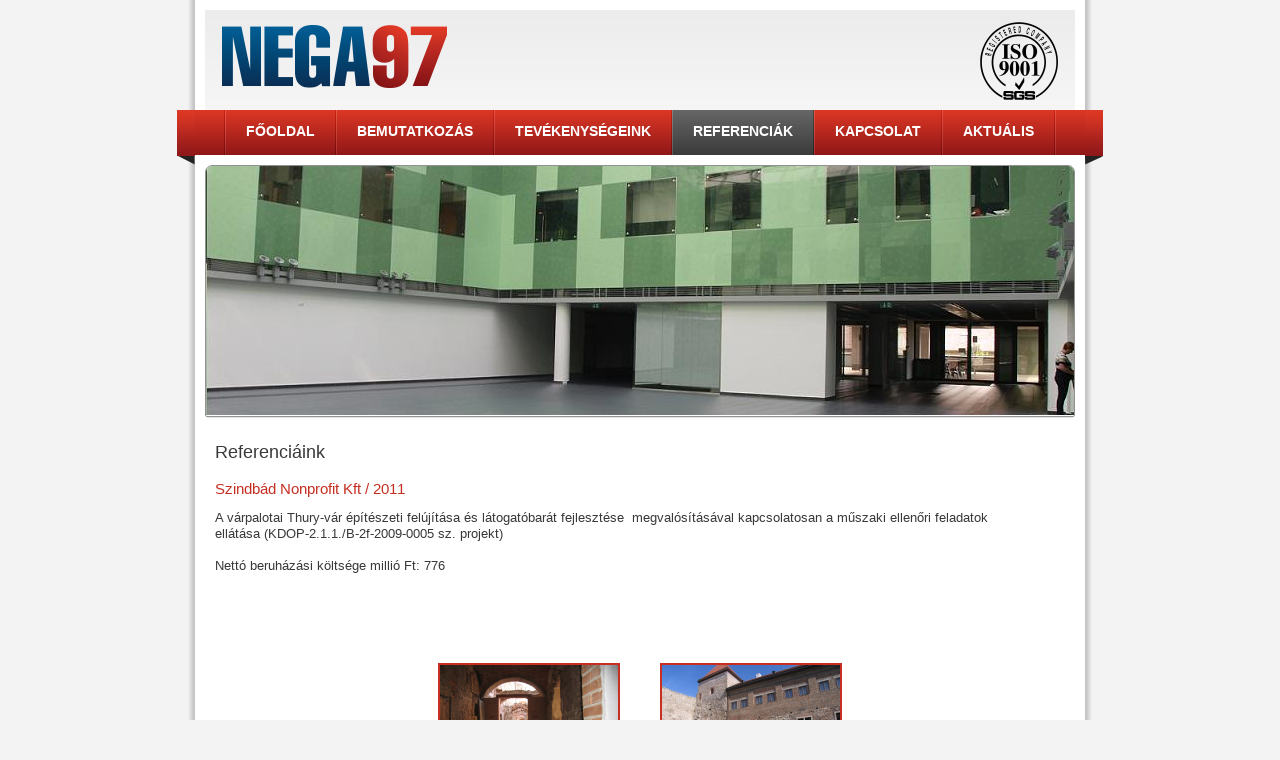

--- FILE ---
content_type: text/html; charset=utf-8
request_url: https://www.nega.hu/referenciaink/referencia/16/szindbad-nonprofit-kft--2011
body_size: 2183
content:
<!DOCTYPE html>
<html lang="hu">
<head>
    <meta charset="utf-8" />
    <title>Reference - NEGA 97 Zrt.</title>
    <link rel="shortcut icon" href="/favicon.ico" type="image/x-icon" />

    <link href="/bundles/publicCss?v=VS45l6hyWbyUoWus3mo67UPbseieG2mTLiF5UlRE9rA1" rel="stylesheet"/>


    <script src="/bundles/jquery?v=_EJtWEQo79_04QPx9bqD48Gq_P9PSuNz063EMpBYZPo1"></script>


    

    


</head>
<body>
    <div class="loadingPanel" id="LoadingPanel">Dolgozunk...</div>
    <noscript>
        <div class="noScriptPanel">Az oldal helyes műk&#246;d&#233;s&#233;hez a javascriptet enged&#233;lyezni kell!</div>
    </noscript>

    <div class="iconUp">&nbsp;</div>

    <div class="container">
        <header>
            <div class="headerTopContainer">
                <div class="headerTopContent">
                    <div class="logo">
                        <a href="/"><img src="/Content/Public/Images/logo.png" alt="NEGA 97" width="225" height="63" /></a>
                    </div>
                    <div class="iso-9001">
                        <img src="/Content/Public/Images/iso-9001.png" alt="NEGA 97" width="78" height="78" />
                    </div>
                </div>
            </div>
            <div class="headerCenterContainer">
                <div class="headerCenterContent">
                    <nav>
                        <div class="menuContainer">
                            <ul class="menu"><li><a href="/">Főoldal</a></li><li><a href="/bemutatkozas">Bemutatkoz&#225;s</a></li><li><a href="/tevekenysegeink">Tev&#233;kenys&#233;geink</a></li><li><a href="/referenciaink">Referenci&#225;k</a></li><li><a href="/kapcsolat">Kapcsolat</a></li><li><a href="/aktualis">Aktu&#225;lis</a></li></ul>
                        </div>
                    </nav>
                </div>
            </div>
            <div class="headerBottomContainer">
                <div class="headerBottomContent">
                    <div class="headerBottomImageContainer">
                        

<div id="slider">
        <div class="item"><img src="/Content/Uploads/Image/Slider/6d988ca2-7c77-40fd-9bed-145ce4fdfac9.jpg" alt="" /></div>
        <div class="item"><img src="/Content/Uploads/Image/Slider/a6ba8042-c8d4-4357-9afa-a74ff62a84b2.jpg" alt="" /></div>
        <div class="item"><img src="/Content/Uploads/Image/Slider/3a0bc30f-ff03-4360-9fee-7fe0c7126c49.jpg" alt="" /></div>
</div>

    <div id="sliderNavigation">
        <div class="left arrow"></div>
        <div class="right arrow"></div>
    </div>

                    </div>
                </div>
            </div>
        </header>

        <div class="content">
            <section>
                

<h1>Referenci&#225;ink</h1>

<h2>Szindb&#225;d Nonprofit Kft / 2011</h2>

<p class="MsoNormal"><span style="font-size:10.0pt;mso-bidi-font-family:Arial">A
várpalotai Thury-vár építészeti felújítása és látogatóbarát fejlesztése&nbsp; megvalósításával kapcsolatosan a műszaki
ellenőri feladatok ellátása&nbsp;</span><span style="font-family: Arial, sans-serif; font-size: 10pt;">(KDOP-2.1.1./B-2f-2009-0005 sz. projekt)</span></p><p class="MsoNormal"><span style="font-size: 10pt; text-align: center;">Nettó beruházási költsége&nbsp;</span><span style="font-family: Arial, sans-serif; font-size: 10pt;">millió Ft: 776</span></p><p class="MsoNormal"><span style="font-family: Arial, sans-serif; font-size: 10pt;"><br></span></p><p class="MsoNormal"><span style="font-family: Arial, sans-serif; font-size: 10pt;"><br></span></p>
<div style="clear: both"></div>

    <div class="reference-images">
<div class="image">
                <a href="/Content/Uploads/Image/Reference/db5986fa-0fd6-4860-ad67-4afbfb5f4d11.jpg" target="_blank" rel="images"><img src="/Content/Uploads/Image/Reference/thumb-db5986fa-0fd6-4860-ad67-4afbfb5f4d11.jpg" alt="" /></a>
                <a href="/Content/Uploads/Image/Reference/db5986fa-0fd6-4860-ad67-4afbfb5f4d11.jpg" target="_blank" class="caption">Thury v&#225;r</a>
            </div><div class="image">
                <a href="/Content/Uploads/Image/Reference/e2e7177d-d076-4f4d-9d92-c12749555430.jpg" target="_blank" rel="images"><img src="/Content/Uploads/Image/Reference/thumb-e2e7177d-d076-4f4d-9d92-c12749555430.jpg" alt="" /></a>
                <a href="/Content/Uploads/Image/Reference/e2e7177d-d076-4f4d-9d92-c12749555430.jpg" target="_blank" class="caption">Thury v&#225;r</a>
            </div>        <div style="clear: both"></div>
    </div>

<div class="back-link">
    <a href="/referenciaink/csoport/12/egyeb-kozepuletek">Vissza a referenci&#225;khoz</a>
</div>


            </section>
            <div class="clearDiv">&nbsp;</div>
        </div>
    </div>

    <div class="footerContainer">
        <div class="footerContent">
            <div class="created-by">
                Az oldalt k&#233;sz&#237;tette:
                <a href="http://www.lunir.hu" target="_blank"><img src="/Content/Public/Images/lunir_logo.png" alt="Lunir.hu" /></a>
            </div>
        </div>
    </div>

    <div class="hidden" id="AjaxDeleteDialog" title="Törlés">
        <span class="boldText">Biztos t&#246;rli az elemet?</span><br />
        Minden kapcsol&#243;d&#243; elem is t&#246;rl&#233;sre ker&#252;l!
    </div>

    <div class="hidden" id="DefaultDialog"></div>

    <script src="/bundles/publicJs?v=Mxsw4udF626NPwnsEga8lm_Mht90WhKXzJx7d2XjJsA1"></script>


    
    <script type="text/javascript">

        $(function() {
            $(".image a, a.caption").fancybox();
        });

    </script>

</body>
</html>


--- FILE ---
content_type: text/css; charset=utf-8
request_url: https://www.nega.hu/bundles/publicCss?v=VS45l6hyWbyUoWus3mo67UPbseieG2mTLiF5UlRE9rA1
body_size: 21045
content:
/* Minification failed. Returning unminified contents.
(2292,262): run-time error CSS1054: JavaScript error in expression property: Variable 'ignoreMe' has not been declared: ignoreMe
 */
/*! jQuery UI - v1.10.2 - 2013-05-01
* http://jqueryui.com
* Includes: jquery.ui.core.css, jquery.ui.resizable.css, jquery.ui.selectable.css, jquery.ui.accordion.css, jquery.ui.autocomplete.css, jquery.ui.button.css, jquery.ui.datepicker.css, jquery.ui.dialog.css, jquery.ui.menu.css, jquery.ui.progressbar.css, jquery.ui.slider.css, jquery.ui.spinner.css, jquery.ui.tabs.css, jquery.ui.tooltip.css
* To view and modify this theme, visit http://jqueryui.com/themeroller/?ffDefault=Arial%2Csans-serif&fwDefault=bold&fsDefault=12px&cornerRadius=4px&bgColorHeader=%23cccccc&bgTextureHeader=highlight_soft&bgImgOpacityHeader=75&borderColorHeader=%23aaaaaa&fcHeader=%23222222&iconColorHeader=%23222222&bgColorContent=%23ffffff&bgTextureContent=flat&bgImgOpacityContent=75&borderColorContent=%23aaaaaa&fcContent=%23222222&iconColorContent=%23222222&bgColorDefault=%23e6e6e6&bgTextureDefault=glass&bgImgOpacityDefault=75&borderColorDefault=%23d3d3d3&fcDefault=%23555555&iconColorDefault=%23888888&bgColorHover=%23dadada&bgTextureHover=glass&bgImgOpacityHover=75&borderColorHover=%23999999&fcHover=%23212121&iconColorHover=%23454545&bgColorActive=%23ffffff&bgTextureActive=glass&bgImgOpacityActive=65&borderColorActive=%23aaaaaa&fcActive=%23212121&iconColorActive=%23454545&bgColorHighlight=%23fbf9ee&bgTextureHighlight=glass&bgImgOpacityHighlight=55&borderColorHighlight=%23fcefa1&fcHighlight=%23363636&iconColorHighlight=%232e83ff&bgColorError=%23fef1ec&bgTextureError=glass&bgImgOpacityError=95&borderColorError=%23cd0a0a&fcError=%23cd0a0a&iconColorError=%23cd0a0a&bgColorOverlay=%23aaaaaa&bgTextureOverlay=flat&bgImgOpacityOverlay=0&opacityOverlay=30&bgColorShadow=%23aaaaaa&bgTextureShadow=flat&bgImgOpacityShadow=0&opacityShadow=30&thicknessShadow=8px&offsetTopShadow=-8px&offsetLeftShadow=-8px&cornerRadiusShadow=8px
* Copyright 2013 jQuery Foundation and other contributors Licensed MIT */

/* Layout helpers
----------------------------------*/
.ui-helper-hidden { display: none; }
.ui-helper-hidden-accessible { border: 0; clip: rect(0 0 0 0); height: 1px; margin: -1px; overflow: hidden; padding: 0; position: absolute; width: 1px; }
.ui-helper-reset { margin: 0; padding: 0; border: 0; outline: 0; line-height: 1.3; text-decoration: none; font-size: 100%; list-style: none; }
.ui-helper-clearfix:before,
.ui-helper-clearfix:after { content: ""; display: table; border-collapse: collapse; }
.ui-helper-clearfix:after { clear: both; }
.ui-helper-clearfix { min-height: 0; /* support: IE7 */ }
.ui-helper-zfix { width: 100%; height: 100%; top: 0; left: 0; position: absolute; opacity: 0; filter: Alpha(Opacity=0); }

.ui-front { z-index: 100; }


/* Interaction Cues
----------------------------------*/
.ui-state-disabled { cursor: default !important; }


/* Icons
----------------------------------*/

/* states and images */
.ui-icon { display: block; text-indent: -99999px; overflow: hidden; background-repeat: no-repeat; }


/* Misc visuals
----------------------------------*/

/* Overlays */
.ui-widget-overlay { position: fixed; top: 0; left: 0; width: 100%; height: 100%; }
.ui-resizable { position: relative; }
.ui-resizable-handle { position: absolute; font-size: 0.1px; display: block; }
.ui-resizable-disabled .ui-resizable-handle,
.ui-resizable-autohide .ui-resizable-handle { display: none; }
.ui-resizable-n { cursor: n-resize; height: 7px; width: 100%; top: -5px; left: 0; }
.ui-resizable-s { cursor: s-resize; height: 7px; width: 100%; bottom: -5px; left: 0; }
.ui-resizable-e { cursor: e-resize; width: 7px; right: -5px; top: 0; height: 100%; }
.ui-resizable-w { cursor: w-resize; width: 7px; left: -5px; top: 0; height: 100%; }
.ui-resizable-se { cursor: se-resize; width: 12px; height: 12px; right: 1px; bottom: 1px; }
.ui-resizable-sw { cursor: sw-resize; width: 9px; height: 9px; left: -5px; bottom: -5px; }
.ui-resizable-nw { cursor: nw-resize; width: 9px; height: 9px; left: -5px; top: -5px; }
.ui-resizable-ne { cursor: ne-resize; width: 9px; height: 9px; right: -5px; top: -5px; }
.ui-selectable-helper { position: absolute; z-index: 100; border: 1px dotted black; }
.ui-accordion .ui-accordion-header { display: block; cursor: pointer; position: relative; margin-top: 2px; padding: .5em .5em .5em .7em; min-height: 0; /* support: IE7 */ }
.ui-accordion .ui-accordion-icons { padding-left: 2.2em; }
.ui-accordion .ui-accordion-noicons { padding-left: .7em; }
.ui-accordion .ui-accordion-icons .ui-accordion-icons { padding-left: 2.2em; }
.ui-accordion .ui-accordion-header .ui-accordion-header-icon { position: absolute; left: .5em; top: 50%; margin-top: -8px; }
.ui-accordion .ui-accordion-content { padding: 1em 2.2em; border-top: 0; overflow: auto; }
.ui-autocomplete { position: absolute; top: 0; left: 0; cursor: default; }
.ui-button { display: inline-block; position: relative; padding: 0; line-height: normal; margin-right: .1em; cursor: pointer; vertical-align: middle; text-align: center; overflow: visible; /* removes extra width in IE */ }
.ui-button,
.ui-button:link,
.ui-button:visited,
.ui-button:hover,
.ui-button:active { text-decoration: none; }
/* to make room for the icon, a width needs to be set here */
.ui-button-icon-only { width: 2.2em; }
/* button elements seem to need a little more width */
button.ui-button-icon-only { width: 2.4em; }
.ui-button-icons-only { width: 3.4em; }
button.ui-button-icons-only { width: 3.7em; }

/* button text element */
.ui-button .ui-button-text { display: block; line-height: normal; }
.ui-button-text-only .ui-button-text { padding: .4em 1em; }
.ui-button-icon-only .ui-button-text,
.ui-button-icons-only .ui-button-text { padding: .4em; text-indent: -9999999px; }
.ui-button-text-icon-primary .ui-button-text,
.ui-button-text-icons .ui-button-text { padding: .4em 1em .4em 2.1em; }
.ui-button-text-icon-secondary .ui-button-text,
.ui-button-text-icons .ui-button-text { padding: .4em 2.1em .4em 1em; }
.ui-button-text-icons .ui-button-text { padding-left: 2.1em; padding-right: 2.1em; }
/* no icon support for input elements, provide padding by default */
input.ui-button { padding: .4em 1em; }

/* button icon element(s) */
.ui-button-icon-only .ui-icon,
.ui-button-text-icon-primary .ui-icon,
.ui-button-text-icon-secondary .ui-icon,
.ui-button-text-icons .ui-icon,
.ui-button-icons-only .ui-icon { position: absolute; top: 50%; margin-top: -8px; }
.ui-button-icon-only .ui-icon { left: 50%; margin-left: -8px; }
.ui-button-text-icon-primary .ui-button-icon-primary,
.ui-button-text-icons .ui-button-icon-primary,
.ui-button-icons-only .ui-button-icon-primary { left: .5em; }
.ui-button-text-icon-secondary .ui-button-icon-secondary,
.ui-button-text-icons .ui-button-icon-secondary,
.ui-button-icons-only .ui-button-icon-secondary { right: .5em; }

/* button sets */
.ui-buttonset { margin-right: 7px; }
.ui-buttonset .ui-button { margin-left: 0; margin-right: -.3em; }

/* workarounds */
/* reset extra padding in Firefox, see h5bp.com/l */
input.ui-button::-moz-focus-inner,
button.ui-button::-moz-focus-inner { border: 0; padding: 0; }
.ui-datepicker { width: 17em; padding: .2em .2em 0; display: none; }
.ui-datepicker .ui-datepicker-header { position: relative; padding: .2em 0; }
.ui-datepicker .ui-datepicker-prev,
.ui-datepicker .ui-datepicker-next { position: absolute; top: 2px; width: 1.8em; height: 1.8em; }
.ui-datepicker .ui-datepicker-prev-hover,
.ui-datepicker .ui-datepicker-next-hover { top: 1px; }
.ui-datepicker .ui-datepicker-prev { left: 2px; }
.ui-datepicker .ui-datepicker-next { right: 2px; }
.ui-datepicker .ui-datepicker-prev-hover { left: 1px; }
.ui-datepicker .ui-datepicker-next-hover { right: 1px; }
.ui-datepicker .ui-datepicker-prev span,
.ui-datepicker .ui-datepicker-next span { display: block; position: absolute; left: 50%; margin-left: -8px; top: 50%; margin-top: -8px; }
.ui-datepicker .ui-datepicker-title { margin: 0 2.3em; line-height: 1.8em; text-align: center; }
.ui-datepicker .ui-datepicker-title select { font-size: 1em; margin: 1px 0; }
.ui-datepicker select.ui-datepicker-month-year { width: 100%; }
.ui-datepicker select.ui-datepicker-month,
.ui-datepicker select.ui-datepicker-year { width: 49%; }
.ui-datepicker table { width: 100%; font-size: .9em; border-collapse: collapse; margin: 0 0 .4em; }
.ui-datepicker th { padding: .7em .3em; text-align: center; font-weight: bold; border: 0; }
.ui-datepicker td { border: 0; padding: 1px; }
.ui-datepicker td span,
.ui-datepicker td a { display: block; padding: .2em; text-align: right; text-decoration: none; }
.ui-datepicker .ui-datepicker-buttonpane { background-image: none; margin: .7em 0 0 0; padding: 0 .2em; border-left: 0; border-right: 0; border-bottom: 0; }
.ui-datepicker .ui-datepicker-buttonpane button { float: right; margin: .5em .2em .4em; cursor: pointer; padding: .2em .6em .3em .6em; width: auto; overflow: visible; }
.ui-datepicker .ui-datepicker-buttonpane button.ui-datepicker-current { float: left; }

/* with multiple calendars */
.ui-datepicker.ui-datepicker-multi { width: auto; }
.ui-datepicker-multi .ui-datepicker-group { float: left; }
.ui-datepicker-multi .ui-datepicker-group table { width: 95%; margin: 0 auto .4em; }
.ui-datepicker-multi-2 .ui-datepicker-group { width: 50%; }
.ui-datepicker-multi-3 .ui-datepicker-group { width: 33.3%; }
.ui-datepicker-multi-4 .ui-datepicker-group { width: 25%; }
.ui-datepicker-multi .ui-datepicker-group-last .ui-datepicker-header,
.ui-datepicker-multi .ui-datepicker-group-middle .ui-datepicker-header { border-left-width: 0; }
.ui-datepicker-multi .ui-datepicker-buttonpane { clear: left; }
.ui-datepicker-row-break { clear: both; width: 100%; font-size: 0; }

/* RTL support */
.ui-datepicker-rtl { direction: rtl; }
.ui-datepicker-rtl .ui-datepicker-prev { right: 2px; left: auto; }
.ui-datepicker-rtl .ui-datepicker-next { left: 2px; right: auto; }
.ui-datepicker-rtl .ui-datepicker-prev:hover { right: 1px; left: auto; }
.ui-datepicker-rtl .ui-datepicker-next:hover { left: 1px; right: auto; }
.ui-datepicker-rtl .ui-datepicker-buttonpane { clear: right; }
.ui-datepicker-rtl .ui-datepicker-buttonpane button { float: left; }
.ui-datepicker-rtl .ui-datepicker-buttonpane button.ui-datepicker-current,
.ui-datepicker-rtl .ui-datepicker-group { float: right; }
.ui-datepicker-rtl .ui-datepicker-group-last .ui-datepicker-header,
.ui-datepicker-rtl .ui-datepicker-group-middle .ui-datepicker-header { border-right-width: 0; border-left-width: 1px; }
.ui-dialog { position: absolute; top: 0; left: 0; padding: .2em; outline: 0; }
.ui-dialog .ui-dialog-titlebar { padding: .4em 1em; position: relative; }
.ui-dialog .ui-dialog-title { float: left; margin: .1em 0; white-space: nowrap; width: 90%; overflow: hidden; text-overflow: ellipsis; }
.ui-dialog .ui-dialog-titlebar-close { position: absolute; right: .3em; top: 50%; width: 21px; margin: -10px 0 0 0; padding: 1px; height: 20px; }
.ui-dialog .ui-dialog-content { position: relative; border: 0; padding: .5em 1em; background: none; overflow: auto; }
.ui-dialog .ui-dialog-buttonpane { text-align: left; border-width: 1px 0 0 0; background-image: none; margin-top: .5em; padding: .3em 1em .5em .4em; }
.ui-dialog .ui-dialog-buttonpane .ui-dialog-buttonset { float: right; }
.ui-dialog .ui-dialog-buttonpane button { margin: .5em .4em .5em 0; cursor: pointer; }
.ui-dialog .ui-resizable-se { width: 12px; height: 12px; right: -5px; bottom: -5px; background-position: 16px 16px; }
.ui-draggable .ui-dialog-titlebar { cursor: move; }
.ui-menu { list-style: none; padding: 2px; margin: 0; display: block; outline: none; }
.ui-menu .ui-menu { margin-top: -3px; position: absolute; }
.ui-menu .ui-menu-item { margin: 0; padding: 0; width: 100%; }
.ui-menu .ui-menu-divider { margin: 5px -2px 5px -2px; height: 0; font-size: 0; line-height: 0; border-width: 1px 0 0 0; }
.ui-menu .ui-menu-item a { text-decoration: none; display: block; padding: 2px .4em; line-height: 1.5; min-height: 0; /* support: IE7 */ font-weight: normal; }
.ui-menu .ui-menu-item a.ui-state-focus,
.ui-menu .ui-menu-item a.ui-state-active { font-weight: normal; margin: -1px; }

.ui-menu .ui-state-disabled { font-weight: normal; margin: .4em 0 .2em; line-height: 1.5; }
.ui-menu .ui-state-disabled a { cursor: default; }

/* icon support */
.ui-menu-icons { position: relative; }
.ui-menu-icons .ui-menu-item a { position: relative; padding-left: 2em; }

/* left-aligned */
.ui-menu .ui-icon { position: absolute; top: .2em; left: .2em; }

/* right-aligned */
.ui-menu .ui-menu-icon { position: static; float: right; }
.ui-progressbar { height: 2em; text-align: left; overflow: hidden; }
.ui-progressbar .ui-progressbar-value { margin: -1px; height: 100%; }
.ui-progressbar .ui-progressbar-overlay { background: url("/Content/Public/Images/JqueryUi/animated-overlay.gif"); height: 100%; filter: alpha(opacity=25); opacity: 0.25; }
.ui-progressbar-indeterminate .ui-progressbar-value { background-image: none; }
.ui-slider { position: relative; text-align: left; }
.ui-slider .ui-slider-handle { position: absolute; z-index: 2; width: 1.2em; height: 1.2em; cursor: default; }
.ui-slider .ui-slider-range { position: absolute; z-index: 1; font-size: .7em; display: block; border: 0; background-position: 0 0; }

/* For IE8 - See #6727 */
.ui-slider.ui-state-disabled .ui-slider-handle,
.ui-slider.ui-state-disabled .ui-slider-range { filter: inherit; }

.ui-slider-horizontal { height: .8em; }
.ui-slider-horizontal .ui-slider-handle { top: -.3em; margin-left: -.6em; }
.ui-slider-horizontal .ui-slider-range { top: 0; height: 100%; }
.ui-slider-horizontal .ui-slider-range-min { left: 0; }
.ui-slider-horizontal .ui-slider-range-max { right: 0; }

.ui-slider-vertical { width: .8em; height: 100px; }
.ui-slider-vertical .ui-slider-handle { left: -.3em; margin-left: 0; margin-bottom: -.6em; }
.ui-slider-vertical .ui-slider-range { left: 0; width: 100%; }
.ui-slider-vertical .ui-slider-range-min { bottom: 0; }
.ui-slider-vertical .ui-slider-range-max { top: 0; }
.ui-spinner { position: relative; display: inline-block; overflow: hidden; padding: 0; vertical-align: middle; }
.ui-spinner-input { border: none; background: none; color: inherit; padding: 0; margin: .2em 0; vertical-align: middle; margin-left: .4em; margin-right: 22px; }
.ui-spinner-button { width: 16px; height: 50%; font-size: .5em; padding: 0; margin: 0; text-align: center; position: absolute; cursor: default; display: block; overflow: hidden; right: 0; }
/* more specificity required here to overide default borders */
.ui-spinner a.ui-spinner-button { border-top: none; border-bottom: none; border-right: none; }
/* vertical centre icon */
.ui-spinner .ui-icon { position: absolute; margin-top: -8px; top: 50%; left: 0; }
.ui-spinner-up { top: 0; }
.ui-spinner-down { bottom: 0; }

/* TR overrides */
.ui-spinner .ui-icon-triangle-1-s { /* need to fix icons sprite */ background-position: -65px -16px; }
.ui-tabs { position: relative; /* position: relative prevents IE scroll bug (element with position: relative inside container with overflow: auto appear as "fixed") */ padding: .2em; }
.ui-tabs .ui-tabs-nav { margin: 0; padding: .2em .2em 0; }
.ui-tabs .ui-tabs-nav li { list-style: none; float: left; position: relative; top: 0; margin: 1px .2em 0 0; border-bottom-width: 0; padding: 0; white-space: nowrap; }
.ui-tabs .ui-tabs-nav li a { float: left; padding: .5em 1em; text-decoration: none; }
.ui-tabs .ui-tabs-nav li.ui-tabs-active { margin-bottom: -1px; padding-bottom: 1px; }
.ui-tabs .ui-tabs-nav li.ui-tabs-active a,
.ui-tabs .ui-tabs-nav li.ui-state-disabled a,
.ui-tabs .ui-tabs-nav li.ui-tabs-loading a { cursor: text; }
.ui-tabs .ui-tabs-nav li a, /* first selector in group seems obsolete, but required to overcome bug in Opera applying cursor: text overall if defined elsewhere... */
.ui-tabs-collapsible .ui-tabs-nav li.ui-tabs-active a { cursor: pointer; }
.ui-tabs .ui-tabs-panel { display: block; border-width: 0; padding: 1em 1.4em; background: none; }
.ui-tooltip { padding: 8px; position: absolute; z-index: 9999; max-width: 300px; -webkit-box-shadow: 0 0 5px #aaa; box-shadow: 0 0 5px #aaa; }
body .ui-tooltip { border-width: 2px; }

/* Component containers
----------------------------------*/
.ui-widget { font-family: Arial,sans-serif; font-size: 12px; }
.ui-widget .ui-widget { font-size: 1em; }
.ui-widget input,
.ui-widget select,
.ui-widget textarea,
.ui-widget button { font-family: Arial,sans-serif; font-size: 1em; }
.ui-widget-content { border: 1px solid #aaaaaa; background: #ffffff url(/Content/Public/Images/JqueryUi/ui-bg_flat_75_ffffff_40x100.png) 50% 50% repeat-x; color: #222222; }
.ui-widget-content a { color: #222222; }
.ui-widget-header { border: 1px solid #aaaaaa; background: #cccccc url(/Content/Public/Images/JqueryUi/ui-bg_highlight-soft_75_cccccc_1x100.png) 50% 50% repeat-x; color: #222222; font-weight: bold; }
.ui-widget-header a { color: #222222; }

/* Interaction states
----------------------------------*/
.ui-state-default,
.ui-widget-content .ui-state-default,
.ui-widget-header .ui-state-default { border: 1px solid #d3d3d3; background: #e6e6e6 url(/Content/Public/Images/JqueryUi/ui-bg_glass_75_e6e6e6_1x400.png) 50% 50% repeat-x; font-weight: bold; color: #555555; }
.ui-state-default a,
.ui-state-default a:link,
.ui-state-default a:visited { color: #555555; text-decoration: none; }
.ui-state-hover,
.ui-widget-content .ui-state-hover,
.ui-widget-header .ui-state-hover,
.ui-state-focus,
.ui-widget-content .ui-state-focus,
.ui-widget-header .ui-state-focus { border: 1px solid #999999; background: #dadada url(/Content/Public/Images/JqueryUi/ui-bg_glass_75_dadada_1x400.png) 50% 50% repeat-x; font-weight: bold; color: #212121; }
.ui-state-hover a,
.ui-state-hover a:hover,
.ui-state-hover a:link,
.ui-state-hover a:visited { color: #212121; text-decoration: none; }
.ui-state-active,
.ui-widget-content .ui-state-active,
.ui-widget-header .ui-state-active { border: 1px solid #aaaaaa; background: #ffffff url(/Content/Public/Images/JqueryUi/ui-bg_glass_65_ffffff_1x400.png) 50% 50% repeat-x; font-weight: bold; color: #212121; }
.ui-state-active a,
.ui-state-active a:link,
.ui-state-active a:visited { color: #212121; text-decoration: none; }

/* Interaction Cues
----------------------------------*/
.ui-state-highlight,
.ui-widget-content .ui-state-highlight,
.ui-widget-header .ui-state-highlight { border: 1px solid #fcefa1; background: #fbf9ee url(/Content/Public/Images/JqueryUi/ui-bg_glass_55_fbf9ee_1x400.png) 50% 50% repeat-x; color: #363636; }
.ui-state-highlight a,
.ui-widget-content .ui-state-highlight a,
.ui-widget-header .ui-state-highlight a { color: #363636; }
.ui-state-error,
.ui-widget-content .ui-state-error,
.ui-widget-header .ui-state-error { border: 1px solid #cd0a0a; background: #fef1ec url(/Content/Public/Images/JqueryUi/ui-bg_glass_95_fef1ec_1x400.png) 50% 50% repeat-x; color: #cd0a0a; }
.ui-state-error a,
.ui-widget-content .ui-state-error a,
.ui-widget-header .ui-state-error a { color: #cd0a0a; }
.ui-state-error-text,
.ui-widget-content .ui-state-error-text,
.ui-widget-header .ui-state-error-text { color: #cd0a0a; }
.ui-priority-primary,
.ui-widget-content .ui-priority-primary,
.ui-widget-header .ui-priority-primary { font-weight: bold; }
.ui-priority-secondary,
.ui-widget-content .ui-priority-secondary,
.ui-widget-header .ui-priority-secondary { opacity: .7; filter: Alpha(Opacity=70); font-weight: normal; }
.ui-state-disabled,
.ui-widget-content .ui-state-disabled,
.ui-widget-header .ui-state-disabled { opacity: .35; filter: Alpha(Opacity=35); background-image: none; }
.ui-state-disabled .ui-icon { filter: Alpha(Opacity=35); /* For IE8 - See #6059 */ }

/* Icons
----------------------------------*/

/* states and images */
.ui-icon { width: 16px; height: 16px; }
.ui-icon,
.ui-widget-content .ui-icon { background-image: url(/Content/Public/Images/JqueryUi/ui-icons_222222_256x240.png); }
.ui-widget-header .ui-icon { background-image: url(/Content/Public/Images/JqueryUi/ui-icons_222222_256x240.png); }
.ui-state-default .ui-icon { background-image: url(/Content/Public/Images/JqueryUi/ui-icons_888888_256x240.png); }
.ui-state-hover .ui-icon,
.ui-state-focus .ui-icon { background-image: url(/Content/Public/Images/JqueryUi/ui-icons_454545_256x240.png); }
.ui-state-active .ui-icon { background-image: url(/Content/Public/Images/JqueryUi/ui-icons_454545_256x240.png); }
.ui-state-highlight .ui-icon { background-image: url(/Content/Public/Images/JqueryUi/ui-icons_2e83ff_256x240.png); }
.ui-state-error .ui-icon,
.ui-state-error-text .ui-icon { background-image: url(/Content/Public/Images/JqueryUi/ui-icons_cd0a0a_256x240.png); }

/* positioning */
.ui-icon-blank { background-position: 16px 16px; }
.ui-icon-carat-1-n { background-position: 0 0; }
.ui-icon-carat-1-ne { background-position: -16px 0; }
.ui-icon-carat-1-e { background-position: -32px 0; }
.ui-icon-carat-1-se { background-position: -48px 0; }
.ui-icon-carat-1-s { background-position: -64px 0; }
.ui-icon-carat-1-sw { background-position: -80px 0; }
.ui-icon-carat-1-w { background-position: -96px 0; }
.ui-icon-carat-1-nw { background-position: -112px 0; }
.ui-icon-carat-2-n-s { background-position: -128px 0; }
.ui-icon-carat-2-e-w { background-position: -144px 0; }
.ui-icon-triangle-1-n { background-position: 0 -16px; }
.ui-icon-triangle-1-ne { background-position: -16px -16px; }
.ui-icon-triangle-1-e { background-position: -32px -16px; }
.ui-icon-triangle-1-se { background-position: -48px -16px; }
.ui-icon-triangle-1-s { background-position: -64px -16px; }
.ui-icon-triangle-1-sw { background-position: -80px -16px; }
.ui-icon-triangle-1-w { background-position: -96px -16px; }
.ui-icon-triangle-1-nw { background-position: -112px -16px; }
.ui-icon-triangle-2-n-s { background-position: -128px -16px; }
.ui-icon-triangle-2-e-w { background-position: -144px -16px; }
.ui-icon-arrow-1-n { background-position: 0 -32px; }
.ui-icon-arrow-1-ne { background-position: -16px -32px; }
.ui-icon-arrow-1-e { background-position: -32px -32px; }
.ui-icon-arrow-1-se { background-position: -48px -32px; }
.ui-icon-arrow-1-s { background-position: -64px -32px; }
.ui-icon-arrow-1-sw { background-position: -80px -32px; }
.ui-icon-arrow-1-w { background-position: -96px -32px; }
.ui-icon-arrow-1-nw { background-position: -112px -32px; }
.ui-icon-arrow-2-n-s { background-position: -128px -32px; }
.ui-icon-arrow-2-ne-sw { background-position: -144px -32px; }
.ui-icon-arrow-2-e-w { background-position: -160px -32px; }
.ui-icon-arrow-2-se-nw { background-position: -176px -32px; }
.ui-icon-arrowstop-1-n { background-position: -192px -32px; }
.ui-icon-arrowstop-1-e { background-position: -208px -32px; }
.ui-icon-arrowstop-1-s { background-position: -224px -32px; }
.ui-icon-arrowstop-1-w { background-position: -240px -32px; }
.ui-icon-arrowthick-1-n { background-position: 0 -48px; }
.ui-icon-arrowthick-1-ne { background-position: -16px -48px; }
.ui-icon-arrowthick-1-e { background-position: -32px -48px; }
.ui-icon-arrowthick-1-se { background-position: -48px -48px; }
.ui-icon-arrowthick-1-s { background-position: -64px -48px; }
.ui-icon-arrowthick-1-sw { background-position: -80px -48px; }
.ui-icon-arrowthick-1-w { background-position: -96px -48px; }
.ui-icon-arrowthick-1-nw { background-position: -112px -48px; }
.ui-icon-arrowthick-2-n-s { background-position: -128px -48px; }
.ui-icon-arrowthick-2-ne-sw { background-position: -144px -48px; }
.ui-icon-arrowthick-2-e-w { background-position: -160px -48px; }
.ui-icon-arrowthick-2-se-nw { background-position: -176px -48px; }
.ui-icon-arrowthickstop-1-n { background-position: -192px -48px; }
.ui-icon-arrowthickstop-1-e { background-position: -208px -48px; }
.ui-icon-arrowthickstop-1-s { background-position: -224px -48px; }
.ui-icon-arrowthickstop-1-w { background-position: -240px -48px; }
.ui-icon-arrowreturnthick-1-w { background-position: 0 -64px; }
.ui-icon-arrowreturnthick-1-n { background-position: -16px -64px; }
.ui-icon-arrowreturnthick-1-e { background-position: -32px -64px; }
.ui-icon-arrowreturnthick-1-s { background-position: -48px -64px; }
.ui-icon-arrowreturn-1-w { background-position: -64px -64px; }
.ui-icon-arrowreturn-1-n { background-position: -80px -64px; }
.ui-icon-arrowreturn-1-e { background-position: -96px -64px; }
.ui-icon-arrowreturn-1-s { background-position: -112px -64px; }
.ui-icon-arrowrefresh-1-w { background-position: -128px -64px; }
.ui-icon-arrowrefresh-1-n { background-position: -144px -64px; }
.ui-icon-arrowrefresh-1-e { background-position: -160px -64px; }
.ui-icon-arrowrefresh-1-s { background-position: -176px -64px; }
.ui-icon-arrow-4 { background-position: 0 -80px; }
.ui-icon-arrow-4-diag { background-position: -16px -80px; }
.ui-icon-extlink { background-position: -32px -80px; }
.ui-icon-newwin { background-position: -48px -80px; }
.ui-icon-refresh { background-position: -64px -80px; }
.ui-icon-shuffle { background-position: -80px -80px; }
.ui-icon-transfer-e-w { background-position: -96px -80px; }
.ui-icon-transferthick-e-w { background-position: -112px -80px; }
.ui-icon-folder-collapsed { background-position: 0 -96px; }
.ui-icon-folder-open { background-position: -16px -96px; }
.ui-icon-document { background-position: -32px -96px; }
.ui-icon-document-b { background-position: -48px -96px; }
.ui-icon-note { background-position: -64px -96px; }
.ui-icon-mail-closed { background-position: -80px -96px; }
.ui-icon-mail-open { background-position: -96px -96px; }
.ui-icon-suitcase { background-position: -112px -96px; }
.ui-icon-comment { background-position: -128px -96px; }
.ui-icon-person { background-position: -144px -96px; }
.ui-icon-print { background-position: -160px -96px; }
.ui-icon-trash { background-position: -176px -96px; }
.ui-icon-locked { background-position: -192px -96px; }
.ui-icon-unlocked { background-position: -208px -96px; }
.ui-icon-bookmark { background-position: -224px -96px; }
.ui-icon-tag { background-position: -240px -96px; }
.ui-icon-home { background-position: 0 -112px; }
.ui-icon-flag { background-position: -16px -112px; }
.ui-icon-calendar { background-position: -32px -112px; }
.ui-icon-cart { background-position: -48px -112px; }
.ui-icon-pencil { background-position: -64px -112px; }
.ui-icon-clock { background-position: -80px -112px; }
.ui-icon-disk { background-position: -96px -112px; }
.ui-icon-calculator { background-position: -112px -112px; }
.ui-icon-zoomin { background-position: -128px -112px; }
.ui-icon-zoomout { background-position: -144px -112px; }
.ui-icon-search { background-position: -160px -112px; }
.ui-icon-wrench { background-position: -176px -112px; }
.ui-icon-gear { background-position: -192px -112px; }
.ui-icon-heart { background-position: -208px -112px; }
.ui-icon-star { background-position: -224px -112px; }
.ui-icon-link { background-position: -240px -112px; }
.ui-icon-cancel { background-position: 0 -128px; }
.ui-icon-plus { background-position: -16px -128px; }
.ui-icon-plusthick { background-position: -32px -128px; }
.ui-icon-minus { background-position: -48px -128px; }
.ui-icon-minusthick { background-position: -64px -128px; }
.ui-icon-close { background-position: -80px -128px; }
.ui-icon-closethick { background-position: -96px -128px; }
.ui-icon-key { background-position: -112px -128px; }
.ui-icon-lightbulb { background-position: -128px -128px; }
.ui-icon-scissors { background-position: -144px -128px; }
.ui-icon-clipboard { background-position: -160px -128px; }
.ui-icon-copy { background-position: -176px -128px; }
.ui-icon-contact { background-position: -192px -128px; }
.ui-icon-image { background-position: -208px -128px; }
.ui-icon-video { background-position: -224px -128px; }
.ui-icon-script { background-position: -240px -128px; }
.ui-icon-alert { background-position: 0 -144px; }
.ui-icon-info { background-position: -16px -144px; }
.ui-icon-notice { background-position: -32px -144px; }
.ui-icon-help { background-position: -48px -144px; }
.ui-icon-check { background-position: -64px -144px; }
.ui-icon-bullet { background-position: -80px -144px; }
.ui-icon-radio-on { background-position: -96px -144px; }
.ui-icon-radio-off { background-position: -112px -144px; }
.ui-icon-pin-w { background-position: -128px -144px; }
.ui-icon-pin-s { background-position: -144px -144px; }
.ui-icon-play { background-position: 0 -160px; }
.ui-icon-pause { background-position: -16px -160px; }
.ui-icon-seek-next { background-position: -32px -160px; }
.ui-icon-seek-prev { background-position: -48px -160px; }
.ui-icon-seek-end { background-position: -64px -160px; }
.ui-icon-seek-start { background-position: -80px -160px; }
/* ui-icon-seek-first is deprecated, use ui-icon-seek-start instead */
.ui-icon-seek-first { background-position: -80px -160px; }
.ui-icon-stop { background-position: -96px -160px; }
.ui-icon-eject { background-position: -112px -160px; }
.ui-icon-volume-off { background-position: -128px -160px; }
.ui-icon-volume-on { background-position: -144px -160px; }
.ui-icon-power { background-position: 0 -176px; }
.ui-icon-signal-diag { background-position: -16px -176px; }
.ui-icon-signal { background-position: -32px -176px; }
.ui-icon-battery-0 { background-position: -48px -176px; }
.ui-icon-battery-1 { background-position: -64px -176px; }
.ui-icon-battery-2 { background-position: -80px -176px; }
.ui-icon-battery-3 { background-position: -96px -176px; }
.ui-icon-circle-plus { background-position: 0 -192px; }
.ui-icon-circle-minus { background-position: -16px -192px; }
.ui-icon-circle-close { background-position: -32px -192px; }
.ui-icon-circle-triangle-e { background-position: -48px -192px; }
.ui-icon-circle-triangle-s { background-position: -64px -192px; }
.ui-icon-circle-triangle-w { background-position: -80px -192px; }
.ui-icon-circle-triangle-n { background-position: -96px -192px; }
.ui-icon-circle-arrow-e { background-position: -112px -192px; }
.ui-icon-circle-arrow-s { background-position: -128px -192px; }
.ui-icon-circle-arrow-w { background-position: -144px -192px; }
.ui-icon-circle-arrow-n { background-position: -160px -192px; }
.ui-icon-circle-zoomin { background-position: -176px -192px; }
.ui-icon-circle-zoomout { background-position: -192px -192px; }
.ui-icon-circle-check { background-position: -208px -192px; }
.ui-icon-circlesmall-plus { background-position: 0 -208px; }
.ui-icon-circlesmall-minus { background-position: -16px -208px; }
.ui-icon-circlesmall-close { background-position: -32px -208px; }
.ui-icon-squaresmall-plus { background-position: -48px -208px; }
.ui-icon-squaresmall-minus { background-position: -64px -208px; }
.ui-icon-squaresmall-close { background-position: -80px -208px; }
.ui-icon-grip-dotted-vertical { background-position: 0 -224px; }
.ui-icon-grip-dotted-horizontal { background-position: -16px -224px; }
.ui-icon-grip-solid-vertical { background-position: -32px -224px; }
.ui-icon-grip-solid-horizontal { background-position: -48px -224px; }
.ui-icon-gripsmall-diagonal-se { background-position: -64px -224px; }
.ui-icon-grip-diagonal-se { background-position: -80px -224px; }


/* Misc visuals
----------------------------------*/

/* Corner radius */
.ui-corner-all,
.ui-corner-top,
.ui-corner-left,
.ui-corner-tl { border-top-left-radius: 4px; }
.ui-corner-all,
.ui-corner-top,
.ui-corner-right,
.ui-corner-tr { border-top-right-radius: 4px; }
.ui-corner-all,
.ui-corner-bottom,
.ui-corner-left,
.ui-corner-bl { border-bottom-left-radius: 4px; }
.ui-corner-all,
.ui-corner-bottom,
.ui-corner-right,
.ui-corner-br { border-bottom-right-radius: 4px; }

/* Overlays */
.ui-widget-overlay { background: #aaaaaa url(/Content/Public/Images/JqueryUi/ui-bg_flat_0_aaaaaa_40x100.png) 50% 50% repeat-x; opacity: .3; filter: Alpha(Opacity=30); }
.ui-widget-shadow { margin: -8px 0 0 -8px; padding: 8px; background: #aaaaaa url(/Content/Public/Images/JqueryUi/ui-bg_flat_0_aaaaaa_40x100.png) 50% 50% repeat-x; opacity: .3; filter: Alpha(Opacity=30); border-radius: 8px; }

html
{
    background-color: #F4F3F3;
}
body
{
    margin: 0 auto;
    width: 890px;
    font-family: Trebuchet MS, Arial, Sans-Serif;
    font-size: 13px;
    font-weight: normal;
    color: #353535;
    background-color: white;
    box-shadow: 0 0 4px 4px rgba(0,0,0,0.2);
}

a:link    { text-decoration: none; color: inherit; }
a:visited { text-decoration: none; color: inherit; }
a:hover   { text-decoration: none; color: inherit; }
a:active  { text-decoration: none; color: inherit; }

.noScriptPanel { position: fixed; top: 0; left: 50%; width: 450px; padding: 5px 10px; margin-left: -235px; text-align: center; display: block; color: #444444; font-weight: bold; z-index: 5; background-color: #fff6bf; border: 1px solid #fdd845; border-top: 0; -webkit-border-radius: 0 0 4px 4px; border-radius: 0 0 4px 4px; z-index: 100000; }

.container { }

.iconUp { position: fixed; bottom: 10px; right: 10px; width: 45px; height: 45px; overflow: hidden; cursor: pointer; z-index: 1000; background-image: url(/Content/Public/Images/icon-up.png); background-position: center center; background-repeat: no-repeat; display: none; }

table { border-collapse: collapse; }

textarea { overflow-y: auto; }

/*Header
-------------------------------------------------------------*/

.headerTopContainer
{
    padding: 10px;
    padding-bottom: 0;
}
.headerTopContent
{
    height: 100px;
    position: relative;
    background: #EFEFEF; /* Old browsers */
    background: -moz-linear-gradient(top,  #ececec 0%, #f6f6f6 100%); /* FF3.6+ */
    background: -webkit-gradient(linear, left top, left bottom, color-stop(0%,#ececec), color-stop(100%,#f6f6f6)); /* Chrome,Safari4+ */
    background: -webkit-linear-gradient(top,  #ececec 0%,#f6f6f6 100%); /* Chrome10+,Safari5.1+ */
    background: -o-linear-gradient(top,  #ececec 0%,#f6f6f6 100%); /* Opera 11.10+ */
    background: -ms-linear-gradient(top,  #ececec 0%,#f6f6f6 100%); /* IE10+ */
    background: linear-gradient(to bottom,  #ececec 0%,#f6f6f6 100%); /* W3C */
    filter: progid:DXImageTransform.Microsoft.gradient( startColorstr='#ececec', endColorstr='#f6f6f6',GradientType=0 ); /* IE6-9 */
}
.headerTopContent img
{
    display: block;
}
.headerTopContent .logo
{
    display: block;
    position: absolute;
    left: 17px;
    top: 15px;
    bottom: auto;
}
.headerTopContent .iso-9001
{
    position: absolute;
    right: 17px;
    top: 12px;
}

.menuContainer
{
    height: 45px;
    position: relative;
    text-align: center;
    background: url('/Content/Public/Images/menu-bg.png') repeat-x center top;
    background: -moz-linear-gradient(top,  #dd3825 0%, #901718 100%); /* FF3.6+ */
    background: -webkit-gradient(linear, left top, left bottom, color-stop(0%,#dd3825), color-stop(100%,#901718)); /* Chrome,Safari4+ */
    background: -webkit-linear-gradient(top,  #dd3825 0%,#901718 100%); /* Chrome10+,Safari5.1+ */
    background: -o-linear-gradient(top,  #dd3825 0%,#901718 100%); /* Opera 11.10+ */
    background: -ms-linear-gradient(top,  #dd3825 0%,#901718 100%); /* IE10+ */
    background: linear-gradient(to bottom,  #dd3825 0%,#901718 100%); /* W3C */
    filter: progid:DXImageTransform.Microsoft.gradient( startColorstr='#dd3825', endColorstr='#901718',GradientType=0 ); /* IE6-9 */
}
.menuContainer:before
{
    content: '';
    width: 18px;
    height: 55px;
    position: absolute;
    left: -18px;
    top: 0;
    background: url('/Content/Public/Images/menu-sides.png') no-repeat left top;
}
.menuContainer:after
{
    content: '';
    width: 18px;
    height: 55px;
    position: absolute;
    right: -18px;
    top: 0;
    background: url('/Content/Public/Images/menu-sides.png') no-repeat right top;
}
.menuContainer .menu
{
    display: inline-block;
    list-style-type: none;
    padding: 0;
}
.menuContainer .menu:before
{
    content: '';
    display: inline-block;
    width: 1px;
    height: 45px;
    vertical-align: middle;
    background: #B11B12; /* Old browsers */
    background: -moz-linear-gradient(top,  #cd2215 0%, #700c0d 100%); /* FF3.6+ */
    background: -webkit-gradient(linear, left top, left bottom, color-stop(0%,#cd2215), color-stop(100%,#700c0d)); /* Chrome,Safari4+ */
    background: -webkit-linear-gradient(top,  #cd2215 0%,#700c0d 100%); /* Chrome10+,Safari5.1+ */
    background: -o-linear-gradient(top,  #cd2215 0%,#700c0d 100%); /* Opera 11.10+ */
    background: -ms-linear-gradient(top,  #cd2215 0%,#700c0d 100%); /* IE10+ */
    background: linear-gradient(to bottom,  #cd2215 0%,#700c0d 100%); /* W3C */
    filter: progid:DXImageTransform.Microsoft.gradient( startColorstr='#cd2215', endColorstr='#700c0d',GradientType=0 ); /* IE6-9 */
}
.menuContainer .menu:after
{
    content: '';
    display: inline-block;
    width: 1px;
    height: 45px;
    vertical-align: middle;
    background: #D7503F; /* Old browsers */
    background: -moz-linear-gradient(top,  #e55843 0%, #a82f30 100%); /* FF3.6+ */
    background: -webkit-gradient(linear, left top, left bottom, color-stop(0%,#e55843), color-stop(100%,#a82f30)); /* Chrome,Safari4+ */
    background: -webkit-linear-gradient(top,  #e55843 0%,#a82f30 100%); /* Chrome10+,Safari5.1+ */
    background: -o-linear-gradient(top,  #e55843 0%,#a82f30 100%); /* Opera 11.10+ */
    background: -ms-linear-gradient(top,  #e55843 0%,#a82f30 100%); /* IE10+ */
    background: linear-gradient(to bottom,  #e55843 0%,#a82f30 100%); /* W3C */
    filter: progid:DXImageTransform.Microsoft.gradient( startColorstr='#e55843', endColorstr='#a82f30',GradientType=0 ); /* IE6-9 */
}
.menuContainer .menu li
{
    display: inline-block;
    height: 100%;
}
.menuContainer .menu a
{
    display: inline-block;
    vertical-align: middle;
    font-size: 14px;
    font-weight: bold;
    text-transform: uppercase;
    color: white;
}
.menuContainer .menu a:before
{
    content: '';
    display: inline-block;
    width: 1px;
    height: 45px;
    margin-right: 20px;
    vertical-align: middle;
    background: #D7503F; /* Old browsers */
    background: -moz-linear-gradient(top,  #e55843 0%, #a82f30 100%); /* FF3.6+ */
    background: -webkit-gradient(linear, left top, left bottom, color-stop(0%,#e55843), color-stop(100%,#a82f30)); /* Chrome,Safari4+ */
    background: -webkit-linear-gradient(top,  #e55843 0%,#a82f30 100%); /* Chrome10+,Safari5.1+ */
    background: -o-linear-gradient(top,  #e55843 0%,#a82f30 100%); /* Opera 11.10+ */
    background: -ms-linear-gradient(top,  #e55843 0%,#a82f30 100%); /* IE10+ */
    background: linear-gradient(to bottom,  #e55843 0%,#a82f30 100%); /* W3C */
    filter: progid:DXImageTransform.Microsoft.gradient( startColorstr='#e55843', endColorstr='#a82f30',GradientType=0 ); /* IE6-9 */
}
.menuContainer .menu a:after
{
    content: '';
    display: inline-block;
    width: 1px;
    height: 45px;
    margin-left: 20px;
    vertical-align: middle;
    background: #B11B12; /* Old browsers */
    background: -moz-linear-gradient(top,  #cd2215 0%, #700c0d 100%); /* FF3.6+ */
    background: -webkit-gradient(linear, left top, left bottom, color-stop(0%,#cd2215), color-stop(100%,#700c0d)); /* Chrome,Safari4+ */
    background: -webkit-linear-gradient(top,  #cd2215 0%,#700c0d 100%); /* Chrome10+,Safari5.1+ */
    background: -o-linear-gradient(top,  #cd2215 0%,#700c0d 100%); /* Opera 11.10+ */
    background: -ms-linear-gradient(top,  #cd2215 0%,#700c0d 100%); /* IE10+ */
    background: linear-gradient(to bottom,  #cd2215 0%,#700c0d 100%); /* W3C */
    filter: progid:DXImageTransform.Microsoft.gradient( startColorstr='#cd2215', endColorstr='#700c0d',GradientType=0 ); /* IE6-9 */
}
.menuContainer .menu a.active,
.menuContainer .menu a:hover
{
    background: #5B5B5B; /* Old browsers */
    background: -moz-linear-gradient(top,  #676767 0%, #3b3b3b 100%); /* FF3.6+ */
    background: -webkit-gradient(linear, left top, left bottom, color-stop(0%,#676767), color-stop(100%,#3b3b3b)); /* Chrome,Safari4+ */
    background: -webkit-linear-gradient(top,  #676767 0%,#3b3b3b 100%); /* Chrome10+,Safari5.1+ */
    background: -o-linear-gradient(top,  #676767 0%,#3b3b3b 100%); /* Opera 11.10+ */
    background: -ms-linear-gradient(top,  #676767 0%,#3b3b3b 100%); /* IE10+ */
    background: linear-gradient(to bottom,  #676767 0%,#3b3b3b 100%); /* W3C */
    filter: progid:DXImageTransform.Microsoft.gradient( startColorstr='#676767', endColorstr='#3b3b3b',GradientType=0 ); /* IE6-9 */
}
.menuContainer .menu a.active:before,
.menuContainer .menu a:hover:before
{
    background: #797979; /* Old browsers */
    background: -moz-linear-gradient(top, #858585 0%, #5b5b5b 100%); /* FF3.6+ */
    background: -webkit-gradient(linear, left top, left bottom, color-stop(0%,#858585), color-stop(100%,#5b5b5b)); /* Chrome,Safari4+ */
    background: -webkit-linear-gradient(top, #858585 0%,#5b5b5b 100%); /* Chrome10+,Safari5.1+ */
    background: -o-linear-gradient(top, #858585 0%,#5b5b5b 100%); /* Opera 11.10+ */
    background: -ms-linear-gradient(top, #858585 0%,#5b5b5b 100%); /* IE10+ */
    background: linear-gradient(to bottom, #858585 0%,#5b5b5b 100%); /* W3C */
    filter: progid:DXImageTransform.Microsoft.gradient( startColorstr='#858585', endColorstr='#5b5b5b',GradientType=0 ); /* IE6-9 */
}
.menuContainer .menu a.active:after,
.menuContainer .menu a:hover:after
{
    background: #3D3D3D; /* Old browsers */
    background: -moz-linear-gradient(top, #484848 0%, #242424 100%); /* FF3.6+ */
    background: -webkit-gradient(linear, left top, left bottom, color-stop(0%,#484848), color-stop(100%,#242424)); /* Chrome,Safari4+ */
    background: -webkit-linear-gradient(top, #484848 0%,#242424 100%); /* Chrome10+,Safari5.1+ */
    background: -o-linear-gradient(top, #484848 0%,#242424 100%); /* Opera 11.10+ */
    background: -ms-linear-gradient(top, #484848 0%,#242424 100%); /* IE10+ */
    background: linear-gradient(to bottom, #484848 0%,#242424 100%); /* W3C */
    filter: progid:DXImageTransform.Microsoft.gradient( startColorstr='#484848', endColorstr='#242424',GradientType=0 ); /* IE6-9 */
}

.headerBottomContainer
{
}
.headerBottomContent
{
}

/* Content
-------------------------------------------------------------*/

.content
{
    min-height: 570px;
    margin: 0 auto;
    padding: 15px 20px 30px 20px;
    color: #393939;
    line-height: 16px;
}
.content h1
{
    margin: 17px 0;
    font-size: 18px;
    font-weight: normal;
    line-height: normal;
}
.content h1:first-child { margin-top: 0; }
.content h2 { margin-top: 15px; margin-bottom: 13px; font-size: 15px; font-weight: normal; color: #c52e21; line-height: normal; }
.content h2:first-child { margin-top: 0; }
.content h1 + h2 { margin-top: 13px; }
.content h3 { margin-top: 13px; font-weight: bold; }
.content p + p { margin-top: 16px; }
.content a { color: #C60D24; -moz-transition: color linear 100ms; -o-transition: color linear 100ms; -webkit-transition: color linear 100ms; transition: color linear 100ms; }
.content a:hover { text-decoration: none; color: #9D0B1D; }
.content td { vertical-align: top; }
.content hr { border: 0; width: 870px; height: 7px; margin: 30px auto; margin-left: -10px; background: url('/Content/Public/Images/hr-bg.png') repeat left top; }
.content hr.loose { margin-top: 50px; margin-bottom: 50px; }
.content hr.tight { margin-top: 20px; margin-bottom: 20px; }
.content iframe[src*="youtube.com/embed"] { border: 2px solid #BD3818; margin-top: 10px; }
.content img { max-width: 100%; height: auto; }

.button-links
{
    margin-top: 35px;
    text-align: center;
}
.button-link
{
    display: inline-block;
    height: 20px !important;
    line-height: 20px !important;
    text-align: center;
}
.large.button-link
{
    height: 27px !important;
    line-height: 27px !important;
}


/*Footer
-------------------------------------------------------------*/

.footerContainer
{
    position: relative;
    height: 55px;
    border-top: 2px solid #C5C6C5;
    background: #064573; /* Old browsers */
    background: -moz-linear-gradient(top,  #0a3158 0%, #015b91 100%); /* FF3.6+ */
    background: -webkit-gradient(linear, left top, left bottom, color-stop(0%,#0a3158), color-stop(100%,#015b91)); /* Chrome,Safari4+ */
    background: -webkit-linear-gradient(top,  #0a3158 0%,#015b91 100%); /* Chrome10+,Safari5.1+ */
    background: -o-linear-gradient(top,  #0a3158 0%,#015b91 100%); /* Opera 11.10+ */
    background: -ms-linear-gradient(top,  #0a3158 0%,#015b91 100%); /* IE10+ */
    background: linear-gradient(to bottom,  #0a3158 0%,#015b91 100%); /* W3C */
    filter: progid:DXImageTransform.Microsoft.gradient( startColorstr='#0a3158', endColorstr='#015b91',GradientType=0 ); /* IE6-9 */
}
.created-by
{
    color: white;
    font-size: 11px;
    line-height: 55px;
    position: absolute;
    right: 12px;
    top: 0;
}
.created-by img
{
    vertical-align: middle;
    margin-left: 10px;
}



/*Form container
-------------------------------------------------------------*/

.emailForm
{
    width: 100%;
    margin-bottom: 10px;
}
.emailForm .field + .field
{
    margin-top: 10px;
}
.emailForm tr + tr td
{
    padding-top: 5px;
}
.emailForm .text-fields
{
    float: left;
    width: 390px;
}
.emailForm .input
{
    position: relative;
}
.emailForm .textarea
{
    float: right;
    width: 450px;
}
.emailForm .label
{
    width: 1px;
    white-space: nowrap;
    font-size: 14px;
    line-height: 24px;
    padding-left: 30px;
    padding-right: 5px;
}
.emailForm .label:first-child
{
    padding-left: 20px;
}
.emailForm .field-validation-error
{
    display: block;
    margin-top: 3px;
}
.emailForm input,
.emailForm textarea
{
    font-family: 'Trebuchet MS', Arial, sans-serif;
}
.emailForm textarea
{
    overflow-y: auto;
}

/* Főoldal */

.headerBottomImageContainer
{
    position: relative;
    width: 890px;
    margin: 0 auto;
}
#slider
{
    margin: 10px auto;
    position: relative;
    width: 868px;
    height: 250px;
    background-color: white;
    border: 1px solid #919191;
    box-shadow: 0 2px 2px -2px rgba(0,0,0,0.4);
    border-radius: 7px 7px 2px 2px;
    overflow: hidden;
}

/* Bemutatkozás */
.bottom-navigation
{
    text-align: center;
}
.bottom-navigation .link
{
    text-align: center;
    display: inline-block;
    margin-left: 140px;
}
.bottom-navigation .link:first-child
{
    margin-left: 0;
}
.bottom-navigation .link img
{
    border: 2px solid #BF342C;
}
.bottom-navigation .link .active
{
    font-size: 12px;
}

.certificates a > img
{
    border: 2px solid #C82E22 !important;
    margin-right: 18px;
    margin-bottom: 18px;
    width: 106px;
}

/* Munkatársak */
.employees .employee
{
    display: inline-block;
    vertical-align: top;
    width: 395px;
}
.employees .employee + .employee
{
    margin-left: 60px;
}
.employees .data
{
    overflow: hidden;
    min-height: 125px;
}
.employees .photo
{
    float: left;
    margin-right: 10px;
}
.employees .photo img
{
    width: 106px;
    border: 1px solid #C83A2E;
}
.employees .name
{
    display: block;
    color: #0c5e8f;
    font-weight: bold;
    font-size: 15px;
    margin-bottom: 15px;
}
.employees .button-link
{
    margin-left: 150px;
    margin-top: 10px;
}

.employee-detail
{
}
.employee-detail .photo
{
    width: 108px;
    margin-right: 10px;
    float: left;
}
.employee-detail .photo img
{
    width: 106px;
    border: 1px solid #C83A2E;
}
.employee-detail .description
{
    width: 732px;
    float: left;
}

/* Tevékenységek */
.row
{
    text-align: center;
}
.row + .row .activities
{
    margin-top: 30px;
}
.row .activities
{
    display: inline-table;
    text-align: left;
}
.row .activities .images,
.row .activities .names,
.row .activities .descriptions,
.row .activities .links
{
    display: table-row;
}
.row .activities .image,
.row .activities .name,
.row .activities .description,
.row .activities .link
{
    display: table-cell;
    width: 189px;
    padding-left: 31px;
}

.sliding-activities
{
    position: relative;
}
.sliding-activities .navigation .left
{
    display: block;
    position: absolute;
    left: 0;
    top: 73px;
    width: 25px;
    height: 25px;
    background: url('/Content/Public/Images/nav-icons.png') no-repeat left top;
    cursor: pointer;
    z-index: 1;
}
.sliding-activities .navigation .right
{
    display: block;
    position: absolute;
    right: 0;
    top: 73px;
    width: 25px;
    height: 25px;
    background: url('/Content/Public/Images/nav-icons.png') no-repeat right top;
    cursor: pointer;
    z-index: 1;
}
.sliding-activities .activities
{
    margin-left: 11px;
    white-space: nowrap;
    overflow: hidden;
    width: 810px;
}
.sliding-activities .activities .image,
.sliding-activities .activities .name,
.sliding-activities .activities .description,
.sliding-activities .activities .link
{
    display: inline-block;
    width: 182px;
    margin-left: 20px;
    white-space: normal;
    vertical-align: top;
}
.row .activities .image:first-child,
.row .activities .name:first-child,
.row .activities .description:first-child,
.row .activities .link:first-child
{
    padding-left: 0;
}
.sliding-activities .activities .image:first-child,
.sliding-activities .activities .name:first-child,
.sliding-activities .activities .description:first-child,
.sliding-activities .activities .link:first-child
{
    margin-left: 20px;
}
.activities .image
{
    padding-bottom: 15px;
}
.activities .image img
{
    display: block;
    border: 1px solid #C62E21;
    margin: 0 auto;
    -moz-box-sizing: border-box;
    -webkit-box-sizing: border-box;
    box-sizing: border-box;
}
.activities .name
{
    color: #c52e21;
    padding-bottom: 5px;
    font-size: 12px;
}
.activities .description
{
    padding-bottom: 10px;
    font-size: 12px;
}
.activities .link
{
    text-align: center;
}

/* Ajánlatkérés */
.rfqForm
{
    width: 540px;
    margin-left: 150px;
    margin-top: 30px;
}
.rfqForm table
{
    width: 540px;
    border-collapse: collapse;
    margin-bottom: 5px;
}
.rfqForm td
{
    padding-bottom: 5px;
}
.rfqForm h2
{
    padding-top: 50px;
}
.rfqForm tr:first-child h2
{
    padding-top: 0;
}
.rfqForm .label
{
    color: #7e8180;
    font-size: 13px;
    width: 1px;
    white-space: nowrap;
    padding-left: 35px;
    padding-right: 7px;
    line-height: 22px;
    text-align: right;
}
.rfqForm input[type="text"],
.rfqForm textarea
{
    padding: 3px 4px;
    height: auto;
}
.rfqForm .field-required
{
    color: red;
}
.rfqForm .formActionResult
{
    margin-bottom: 15px;
}

#EmailMessageForm
{
}
#EmailMessageForm .formActionSuccess
{
    margin-bottom: 15px;
}

/* Főoldal */
.partners a > img
{
    margin-right: 15px;
    vertical-align: middle;
    opacity: 0.5;
    -webkit-opacity: 1;
    -webkit-filter: grayscale(100%);
}
.partners a:hover > img
{
    -webkit-filter: none;
    opacity: 1;
}

/* Referenciák */
.reference-links,
.reference-images
{
    margin-left: -40px;
    margin-top: -25px;
    text-align: center;
}
.reference-links .reference-link,
.reference-images .image
{
    display: inline-block;
    vertical-align: top;
    margin-left: 40px;
    margin-top: 25px;
    text-align: center;
    width: 182px;
    white-space: normal;
}
.reference-links .reference-link .image-container,
.reference-images .image
{
    display: inline-block;
    width: 182px;
    height: 130px;
    position: relative;
    z-index: 0;
}
.reference-links .reference-link img,
.reference-images .image img
{
    display: block;
    position: absolute;
    width: 178px;
    height: 126px;
    border: 2px solid #c82f22;
    display: block;
    margin-bottom: 5px;
}
.reference-links .reference-link .caption,
.reference-images .image .caption
{
    font-size: 12px;
}
.reference-images
{
    margin-top: 0;
}
.back-link
{
    font-size: 15px;
    text-align: right;
    margin-top: 35px;
}
.back-link a
{
    color: #0c5e8f;
}

.sliding-references
{
    position: relative;
}
.sliding-references .navigation .left
{
    display: block;
    position: absolute;
    left: 0;
    top: 85px;
    width: 25px;
    height: 25px;
    background: url('/Content/Public/Images/nav-icons.png') no-repeat left top;
    cursor: pointer;
    z-index: 1;
}
.sliding-references .navigation .right
{
    display: block;
    position: absolute;
    right: 0;
    top: 85px;
    width: 25px;
    height: 25px;
    background: url('/Content/Public/Images/nav-icons.png') no-repeat right top;
    cursor: pointer;
    z-index: 1;
}
.sliding-references .reference-links
{
    white-space: nowrap;
    overflow: hidden;
    margin-left: 11px;
    width: 810px;
}
.sliding-references .reference-link
{
    margin-left: 20px;
}

/* Hírek */
.news-item
{
}
.news-item h2
{
    margin-bottom: 9px;
}
.news-item .date,
.news-date
{
    color: #6e6e6e;
    font-size: 12px;
}
.news-date
{
    margin-bottom: 10px;
}
.news-item .description
{
    margin-top: 7px;
    margin-bottom: 10px;
}
.news-item .button
{
    text-align: right;
}

.pagination
{
    margin-top: 15px;
    text-align: center;
}
.pagination ul
{
    list-style-type: none;
    display: inline-block;
}
.pagination li
{
    display: inline-block;
    margin-left: 5px;
}
.pagination li:first-child
{
    margin-left: 0;
}
.pagination a
{
    color: #353535
}
.pagination .active a
{
    color: #c52e21;
}
/*@import url("public-media-320.css") (max-width: 479px);
@import url("public-media-480.css") (min-width: 480px) and (max-width: 719px);
@import url("public-media-720.css") (min-width: 720px) and (max-width: 954px);
@import url("public-media-960.css") (min-width: 960px);*/

* { padding: 0; margin: 0; outline: 0; }
html { height: 100%; }

ul { padding: 10px 0 10px 20px; }
ol { padding: 10px 0 10px 40px; }

.alignLeft { text-align: left; }
.alignRight { text-align: right; }
.alignCenter { text-align: center; }
.alignJustify { text-align: justify; }

a:link img    { border: 0; }
a:visited img { border: 0; }
a:hover img   { border: 0; }
a:active img  { border: 0; }

.clearDiv { position: relative; clear: both; height: 0; line-height: 0; overflow: hidden; }
.hidden { display: none; }

.loadingPanel { position: fixed; top: 0; left: 50%; width: 180px; padding: 5px 10px; margin-left: -100px; text-align: center; display: none; color: #ffffff; font-weight: bold; background: #aaaaaa; border: 1px solid #333333; border-top: 0; -webkit-border-radius: 0 0 4px 4px; border-radius: 0 0 4px 4px; z-index: 100000; }

/*Default Inputs
-------------------------------------------------------------*/

input[type="text"], input[type="password"], select, textarea
{
    width: 100%;
    font-size: 11px;
    border: 1px solid #E5E5E0;
    padding: 4px;
    background-color: #F4F3F3;
    resize: none;
    -webkit-box-sizing: border-box;
    -moz-box-sizing: border-box;
    box-sizing: border-box;
    -moz-transition: border-color linear 200ms;
    -o-transition: border-color linear 200ms;
    -webkit-transition: border-color linear 200ms;
    transition: border-color linear 200ms;
}
input[type="text"]:focus, input[type="password"]:focus, textarea:focus
{
    border-color: #BBB;
}

input[type="checkbox"] { cursor: pointer; width: auto; padding: 1px; }

/*input[type="checkbox"]:focus, input[type="radio"]:focus, input[type="text"]:focus, input[type="password"]:focus, textarea:focus, select:focus { border: 1px solid #383838; transition:border 400ms linear; -webkit-transition: border 400ms linear; }
option[selected] { background-color: #708c0a; }*/

/*.defaultButton { width: auto; height: 17px; padding: 0 10px; background-color: #383838; text-align: center; font-weight: normal; font-size: 11px; color: #ffffff; cursor: pointer; border: 1px solid #000000; }
.defaultButton:hover { width: auto; height: 17px; padding: 0 10px; background-color: #181818; text-align: center; font-weight: normal; font-size: 11px; color: #ffffff; cursor: pointer; border: 1px solid #000000; }*/

.defaultButton
{
    color: #353535 !important;
    font-size: 12px;
    font-weight: bold;
    padding: 0 20px;
    min-width: 65px;
    height: 22px;
    cursor: pointer;
    font-family: 'Trebuchet MS', Arial, sans-serif;
    border: 1px solid #BEBEBE;

    background: #D4D3D3; /* Old browsers */
    background: -moz-linear-gradient(top,  #ecebeb 0%, #b0aeae 100%); /* FF3.6+ */
    background: -webkit-gradient(linear, left top, left bottom, color-stop(0%,#ecebeb), color-stop(100%,#b0aeae)); /* Chrome,Safari4+ */
    background: -webkit-linear-gradient(top,  #ecebeb 0%,#b0aeae 100%); /* Chrome10+,Safari5.1+ */
    background: -o-linear-gradient(top,  #ecebeb 0%,#b0aeae 100%); /* Opera 11.10+ */
    background: -ms-linear-gradient(top,  #ecebeb 0%,#b0aeae 100%); /* IE10+ */
    background: linear-gradient(to bottom,  #ecebeb 0%,#b0aeae 100%); /* W3C */
    filter: progid:DXImageTransform.Microsoft.gradient( startColorstr='#ecebeb', endColorstr='#b0aeae',GradientType=0 ); /* IE6-9 */
}
.defaultButton:hover
{
    color: #545454 !important;
    border-color: #CCC;
    background: #f1f0f0; /* Old browsers */
    background: -moz-linear-gradient(top,  #f1f0f0 0%, #c4c3c3 100%); /* FF3.6+ */
    background: -webkit-gradient(linear, left top, left bottom, color-stop(0%,#f1f0f0), color-stop(100%,#c4c3c3)); /* Chrome,Safari4+ */
    background: -webkit-linear-gradient(top,  #f1f0f0 0%,#c4c3c3 100%); /* Chrome10+,Safari5.1+ */
    background: -o-linear-gradient(top,  #f1f0f0 0%,#c4c3c3 100%); /* Opera 11.10+ */
    background: -ms-linear-gradient(top,  #f1f0f0 0%,#c4c3c3 100%); /* IE10+ */
    background: linear-gradient(to bottom,  #f1f0f0 0%,#c4c3c3 100%); /* W3C */
    filter: progid:DXImageTransform.Microsoft.gradient( startColorstr='#f1f0f0', endColorstr='#c4c3c3',GradientType=0 ); /* IE6-9 */
}
.defaultButton.disabled
{
    color: #6d6d6d !important;
}


.checkBoxRadioButtonList { position: relative; width: auto; height: auto; }
.checkBoxRadioButtonList div { position: relative; width: auto; height: auto; padding: 0 5px 5px 5px; float: left; }
.checkBoxRadioButtonList div label { margin-left: 5px; }

/* Jquery ui
-------------------------------------------------------------*/

.tooltip { background: #000000; border: 0; color: #ffffff; border-radius: 0; -webkit-border-radius: 0; text-transform: uppercase; font-size: 11px; padding: 6px 8px; margin: 0; -webkit-box-shadow: 0px 0px 3px 0px #000000; box-shadow: 0px 0px 3px 0px #000000; }

@font-face { font-family: "FontAwesome"; src: url("/Content/Common/Fonts/fontawesome-webfont.eot?v=4.0.1"); src: url("/Content/Common/Fonts/fontawesome-webfont.eot?#iefix&v=4.0.1") format("embedded-opentype"), url("/Content/Common/Fonts/fontawesome-webfont.woff?v=4.0.1") format("woff"), url("/Content/Common/Fonts/fontawesome-webfont.ttf?v=4.0.1") format("truetype"), url("/Content/Common/Fonts/fontawesome-webfont.svg?v=4.0.1#fontawesomeregular") format("svg"); font-weight: normal; font-style: normal; }
.fa { display: inline-block; font-family: FontAwesome; font-style: normal; font-weight: normal; line-height: 1; -webkit-font-smoothing: antialiased; -moz-osx-font-smoothing: grayscale; }

/* Font Awesome uses the Unicode Private Use Area (PUA) to ensure screen
   readers do not read off random characters that represent icons */
.fa-glass:before { content: "\f000"; }
.fa-music:before { content: "\f001"; }
.fa-search:before { content: "\f002"; }
.fa-envelope-o:before { content: "\f003"; }
.fa-heart:before { content: "\f004"; }
.fa-star:before { content: "\f005"; }
.fa-star-o:before { content: "\f006"; }
.fa-user:before { content: "\f007"; }
.fa-film:before { content: "\f008"; }
.fa-th-large:before { content: "\f009"; }
.fa-th:before { content: "\f00a"; }
.fa-th-list:before { content: "\f00b"; }
.fa-check:before { content: "\f00c"; }
.fa-times:before { content: "\f00d"; }
.fa-search-plus:before { content: "\f00e"; }
.fa-search-minus:before { content: "\f010"; }
.fa-power-off:before { content: "\f011"; }
.fa-signal:before { content: "\f012"; }
.fa-gear:before,
.fa-cog:before { content: "\f013"; }
.fa-trash-o:before { content: "\f014"; }
.fa-home:before { content: "\f015"; }
.fa-file-o:before { content: "\f016"; }
.fa-clock-o:before { content: "\f017"; }
.fa-road:before { content: "\f018"; }
.fa-download:before { content: "\f019"; }
.fa-arrow-circle-o-down:before { content: "\f01a"; }
.fa-arrow-circle-o-up:before { content: "\f01b"; }
.fa-inbox:before { content: "\f01c"; }
.fa-play-circle-o:before { content: "\f01d"; }
.fa-rotate-right:before,
.fa-repeat:before { content: "\f01e"; }
.fa-refresh:before { content: "\f021"; }
.fa-list-alt:before { content: "\f022"; }
.fa-lock:before { content: "\f023"; }
.fa-flag:before { content: "\f024"; }
.fa-headphones:before { content: "\f025"; }
.fa-volume-off:before { content: "\f026"; }
.fa-volume-down:before { content: "\f027"; }
.fa-volume-up:before { content: "\f028"; }
.fa-qrcode:before { content: "\f029"; }
.fa-barcode:before { content: "\f02a"; }
.fa-tag:before { content: "\f02b"; }
.fa-tags:before { content: "\f02c"; }
.fa-book:before { content: "\f02d"; }
.fa-bookmark:before { content: "\f02e"; }
.fa-print:before { content: "\f02f"; }
.fa-camera:before { content: "\f030"; }
.fa-font:before { content: "\f031"; }
.fa-bold:before { content: "\f032"; }
.fa-italic:before { content: "\f033"; }
.fa-text-height:before { content: "\f034"; }
.fa-text-width:before { content: "\f035"; }
.fa-align-left:before { content: "\f036"; }
.fa-align-center:before { content: "\f037"; }
.fa-align-right:before { content: "\f038"; }
.fa-align-justify:before { content: "\f039"; }
.fa-list:before { content: "\f03a"; }
.fa-dedent:before,
.fa-outdent:before { content: "\f03b"; }
.fa-indent:before { content: "\f03c"; }
.fa-video-camera:before { content: "\f03d"; }
.fa-picture-o:before { content: "\f03e"; }
.fa-pencil:before { content: "\f040"; }
.fa-map-marker:before { content: "\f041"; }
.fa-adjust:before { content: "\f042"; }
.fa-tint:before { content: "\f043"; }
.fa-edit:before,
.fa-pencil-square-o:before { content: "\f044"; }
.fa-share-square-o:before { content: "\f045"; }
.fa-check-square-o:before { content: "\f046"; }
.fa-move:before { content: "\f047"; }
.fa-step-backward:before { content: "\f048"; }
.fa-fast-backward:before { content: "\f049"; }
.fa-backward:before { content: "\f04a"; }
.fa-play:before { content: "\f04b"; }
.fa-pause:before { content: "\f04c"; }
.fa-stop:before { content: "\f04d"; }
.fa-forward:before { content: "\f04e"; }
.fa-fast-forward:before { content: "\f050"; }
.fa-step-forward:before { content: "\f051"; }
.fa-eject:before { content: "\f052"; }
.fa-chevron-left:before { content: "\f053"; }
.fa-chevron-right:before { content: "\f054"; }
.fa-plus-circle:before { content: "\f055"; }
.fa-minus-circle:before { content: "\f056"; }
.fa-times-circle:before { content: "\f057"; }
.fa-check-circle:before { content: "\f058"; }
.fa-question-circle:before { content: "\f059"; }
.fa-info-circle:before { content: "\f05a"; }
.fa-crosshairs:before { content: "\f05b"; }
.fa-times-circle-o:before { content: "\f05c"; }
.fa-check-circle-o:before { content: "\f05d"; }
.fa-ban:before { content: "\f05e"; }
.fa-arrow-left:before { content: "\f060"; }
.fa-arrow-right:before { content: "\f061"; }
.fa-arrow-up:before { content: "\f062"; }
.fa-arrow-down:before { content: "\f063"; }
.fa-mail-forward:before,
.fa-share:before { content: "\f064"; }
.fa-resize-full:before { content: "\f065"; }
.fa-resize-small:before { content: "\f066"; }
.fa-plus:before { content: "\f067"; }
.fa-minus:before { content: "\f068"; }
.fa-asterisk:before { content: "\f069"; }
.fa-exclamation-circle:before { content: "\f06a"; }
.fa-gift:before { content: "\f06b"; }
.fa-leaf:before { content: "\f06c"; }
.fa-fire:before { content: "\f06d"; }
.fa-eye:before { content: "\f06e"; }
.fa-eye-slash:before { content: "\f070"; }
.fa-warning:before,
.fa-exclamation-triangle:before { content: "\f071"; }
.fa-plane:before { content: "\f072"; }
.fa-calendar:before { content: "\f073"; }
.fa-random:before { content: "\f074"; }
.fa-comment:before { content: "\f075"; }
.fa-magnet:before { content: "\f076"; }
.fa-chevron-up:before { content: "\f077"; }
.fa-chevron-down:before { content: "\f078"; }
.fa-retweet:before { content: "\f079"; }
.fa-shopping-cart:before { content: "\f07a"; }
.fa-folder:before { content: "\f07b"; }
.fa-folder-open:before { content: "\f07c"; }
.fa-resize-vertical:before { content: "\f07d"; }
.fa-resize-horizontal:before { content: "\f07e"; }
.fa-bar-chart-o:before { content: "\f080"; }
.fa-twitter-square:before { content: "\f081"; }
.fa-facebook-square:before { content: "\f082"; }
.fa-camera-retro:before { content: "\f083"; }
.fa-key:before { content: "\f084"; }
.fa-gears:before,
.fa-cogs:before { content: "\f085"; }
.fa-comments:before { content: "\f086"; }
.fa-thumbs-o-up:before { content: "\f087"; }
.fa-thumbs-o-down:before { content: "\f088"; }
.fa-star-half:before { content: "\f089"; }
.fa-heart-o:before { content: "\f08a"; }
.fa-sign-out:before { content: "\f08b"; }
.fa-linkedin-square:before { content: "\f08c"; }
.fa-thumb-tack:before { content: "\f08d"; }
.fa-external-link:before { content: "\f08e"; }
.fa-sign-in:before { content: "\f090"; }
.fa-trophy:before { content: "\f091"; }
.fa-github-square:before { content: "\f092"; }
.fa-upload:before { content: "\f093"; }
.fa-lemon-o:before { content: "\f094"; }
.fa-phone:before { content: "\f095"; }
.fa-square-o:before { content: "\f096"; }
.fa-bookmark-o:before { content: "\f097"; }
.fa-phone-square:before { content: "\f098"; }
.fa-twitter:before { content: "\f099"; }
.fa-facebook:before { content: "\f09a"; }
.fa-github:before { content: "\f09b"; }
.fa-unlock:before { content: "\f09c"; }
.fa-credit-card:before { content: "\f09d"; }
.fa-rss:before { content: "\f09e"; }
.fa-hdd-o:before { content: "\f0a0"; }
.fa-bullhorn:before { content: "\f0a1"; }
.fa-bell:before { content: "\f0f3"; }
.fa-certificate:before { content: "\f0a3"; }
.fa-hand-o-right:before { content: "\f0a4"; }
.fa-hand-o-left:before { content: "\f0a5"; }
.fa-hand-o-up:before { content: "\f0a6"; }
.fa-hand-o-down:before { content: "\f0a7"; }
.fa-arrow-circle-left:before { content: "\f0a8"; }
.fa-arrow-circle-right:before { content: "\f0a9"; }
.fa-arrow-circle-up:before { content: "\f0aa"; }
.fa-arrow-circle-down:before { content: "\f0ab"; }
.fa-globe:before { content: "\f0ac"; }
.fa-wrench:before { content: "\f0ad"; }
.fa-tasks:before { content: "\f0ae"; }
.fa-filter:before { content: "\f0b0"; }
.fa-briefcase:before { content: "\f0b1"; }
.fa-fullscreen:before { content: "\f0b2"; }
.fa-group:before { content: "\f0c0"; }
.fa-chain:before,
.fa-link:before { content: "\f0c1"; }
.fa-cloud:before { content: "\f0c2"; }
.fa-flask:before { content: "\f0c3"; }
.fa-cut:before,
.fa-scissors:before { content: "\f0c4"; }
.fa-copy:before,
.fa-files-o:before { content: "\f0c5"; }
.fa-paperclip:before { content: "\f0c6"; }
.fa-save:before,
.fa-floppy-o:before { content: "\f0c7"; }
.fa-square:before { content: "\f0c8"; }
.fa-reorder:before { content: "\f0c9"; }
.fa-list-ul:before { content: "\f0ca"; }
.fa-list-ol:before { content: "\f0cb"; }
.fa-strikethrough:before { content: "\f0cc"; }
.fa-underline:before { content: "\f0cd"; }
.fa-table:before { content: "\f0ce"; }
.fa-magic:before { content: "\f0d0"; }
.fa-truck:before { content: "\f0d1"; }
.fa-pinterest:before { content: "\f0d2"; }
.fa-pinterest-square:before { content: "\f0d3"; }
.fa-google-plus-square:before { content: "\f0d4"; }
.fa-google-plus:before { content: "\f0d5"; }
.fa-money:before { content: "\f0d6"; }
.fa-caret-down:before { content: "\f0d7"; }
.fa-caret-up:before { content: "\f0d8"; }
.fa-caret-left:before { content: "\f0d9"; }
.fa-caret-right:before { content: "\f0da"; }
.fa-columns:before { content: "\f0db"; }
.fa-unsorted:before,
.fa-sort:before { content: "\f0dc"; }
.fa-sort-down:before,
.fa-sort-asc:before { content: "\f0dd"; }
.fa-sort-up:before,
.fa-sort-desc:before { content: "\f0de"; }
.fa-envelope:before { content: "\f0e0"; }
.fa-linkedin:before { content: "\f0e1"; }
.fa-rotate-left:before,
.fa-undo:before { content: "\f0e2"; }
.fa-legal:before,
.fa-gavel:before { content: "\f0e3"; }
.fa-dashboard:before,
.fa-tachometer:before { content: "\f0e4"; }
.fa-comment-o:before { content: "\f0e5"; }
.fa-comments-o:before { content: "\f0e6"; }
.fa-flash:before,
.fa-bolt:before { content: "\f0e7"; }
.fa-sitemap:before { content: "\f0e8"; }
.fa-umbrella:before { content: "\f0e9"; }
.fa-paste:before,
.fa-clipboard:before { content: "\f0ea"; }
.fa-lightbulb-o:before { content: "\f0eb"; }
.fa-exchange:before { content: "\f0ec"; }
.fa-cloud-download:before { content: "\f0ed"; }
.fa-cloud-upload:before { content: "\f0ee"; }
.fa-user-md:before { content: "\f0f0"; }
.fa-stethoscope:before { content: "\f0f1"; }
.fa-suitcase:before { content: "\f0f2"; }
.fa-bell-o:before { content: "\f0a2"; }
.fa-coffee:before { content: "\f0f4"; }
.fa-cutlery:before { content: "\f0f5"; }
.fa-file-text-o:before { content: "\f0f6"; }
.fa-building:before { content: "\f0f7"; }
.fa-hospital:before { content: "\f0f8"; }
.fa-ambulance:before { content: "\f0f9"; }
.fa-medkit:before { content: "\f0fa"; }
.fa-fighter-jet:before { content: "\f0fb"; }
.fa-beer:before { content: "\f0fc"; }
.fa-h-square:before { content: "\f0fd"; }
.fa-plus-square:before { content: "\f0fe"; }
.fa-angle-double-left:before { content: "\f100"; }
.fa-angle-double-right:before { content: "\f101"; }
.fa-angle-double-up:before { content: "\f102"; }
.fa-angle-double-down:before { content: "\f103"; }
.fa-angle-left:before { content: "\f104"; }
.fa-angle-right:before { content: "\f105"; }
.fa-angle-up:before { content: "\f106"; }
.fa-angle-down:before { content: "\f107"; }
.fa-desktop:before { content: "\f108"; }
.fa-laptop:before { content: "\f109"; }
.fa-tablet:before { content: "\f10a"; }
.fa-mobile-phone:before,
.fa-mobile:before { content: "\f10b"; }
.fa-circle-o:before { content: "\f10c"; }
.fa-quote-left:before { content: "\f10d"; }
.fa-quote-right:before { content: "\f10e"; }
.fa-spinner:before { content: "\f110"; }
.fa-circle:before { content: "\f111"; }
.fa-mail-reply:before,
.fa-reply:before { content: "\f112"; }
.fa-github-alt:before { content: "\f113"; }
.fa-folder-o:before { content: "\f114"; }
.fa-folder-open-o:before { content: "\f115"; }
.fa-expand-o:before { content: "\f116"; }
.fa-collapse-o:before { content: "\f117"; }
.fa-smile-o:before { content: "\f118"; }
.fa-frown-o:before { content: "\f119"; }
.fa-meh-o:before { content: "\f11a"; }
.fa-gamepad:before { content: "\f11b"; }
.fa-keyboard-o:before { content: "\f11c"; }
.fa-flag-o:before { content: "\f11d"; }
.fa-flag-checkered:before { content: "\f11e"; }
.fa-terminal:before { content: "\f120"; }
.fa-code:before { content: "\f121"; }
.fa-reply-all:before { content: "\f122"; }
.fa-mail-reply-all:before { content: "\f122"; }
.fa-star-half-empty:before,
.fa-star-half-full:before,
.fa-star-half-o:before { content: "\f123"; }
.fa-location-arrow:before { content: "\f124"; }
.fa-crop:before { content: "\f125"; }
.fa-code-fork:before { content: "\f126"; }
.fa-unlink:before,
.fa-chain-broken:before { content: "\f127"; }
.fa-question:before { content: "\f128"; }
.fa-info:before { content: "\f129"; }
.fa-exclamation:before { content: "\f12a"; }
.fa-superscript:before { content: "\f12b"; }
.fa-subscript:before { content: "\f12c"; }
.fa-eraser:before { content: "\f12d"; }
.fa-puzzle-piece:before { content: "\f12e"; }
.fa-microphone:before { content: "\f130"; }
.fa-microphone-slash:before { content: "\f131"; }
.fa-shield:before { content: "\f132"; }
.fa-calendar-o:before { content: "\f133"; }
.fa-fire-extinguisher:before { content: "\f134"; }
.fa-rocket:before { content: "\f135"; }
.fa-maxcdn:before { content: "\f136"; }
.fa-chevron-circle-left:before { content: "\f137"; }
.fa-chevron-circle-right:before { content: "\f138"; }
.fa-chevron-circle-up:before { content: "\f139"; }
.fa-chevron-circle-down:before { content: "\f13a"; }
.fa-html5:before { content: "\f13b"; }
.fa-css3:before { content: "\f13c"; }
.fa-anchor:before { content: "\f13d"; }
.fa-unlock-o:before { content: "\f13e"; }
.fa-bullseye:before { content: "\f140"; }
.fa-ellipsis-horizontal:before { content: "\f141"; }
.fa-ellipsis-vertical:before { content: "\f142"; }
.fa-rss-square:before { content: "\f143"; }
.fa-play-circle:before { content: "\f144"; }
.fa-ticket:before { content: "\f145"; }
.fa-minus-square:before { content: "\f146"; }
.fa-minus-square-o:before { content: "\f147"; }
.fa-level-up:before { content: "\f148"; }
.fa-level-down:before { content: "\f149"; }
.fa-check-square:before { content: "\f14a"; }
.fa-pencil-square:before { content: "\f14b"; }
.fa-external-link-square:before { content: "\f14c"; }
.fa-share-square:before { content: "\f14d"; }
.fa-compass:before { content: "\f14e"; }
.fa-toggle-down:before,
.fa-caret-square-o-down:before { content: "\f150"; }
.fa-toggle-up:before,
.fa-caret-square-o-up:before { content: "\f151"; }
.fa-toggle-right:before,
.fa-caret-square-o-right:before { content: "\f152"; }
.fa-euro:before,
.fa-eur:before { content: "\f153"; }
.fa-gbp:before { content: "\f154"; }
.fa-dollar:before,
.fa-usd:before { content: "\f155"; }
.fa-rupee:before,
.fa-inr:before { content: "\f156"; }
.fa-cny:before,
.fa-rmb:before,
.fa-yen:before,
.fa-jpy:before { content: "\f157"; }
.fa-ruble:before,
.fa-rouble:before,
.fa-rub:before { content: "\f158"; }
.fa-won:before,
.fa-krw:before { content: "\f159"; }
.fa-bitcoin:before,
.fa-btc:before { content: "\f15a"; }
.fa-file:before { content: "\f15b"; }
.fa-file-text:before { content: "\f15c"; }
.fa-sort-alpha-asc:before { content: "\f15d"; }
.fa-sort-alpha-desc:before { content: "\f15e"; }
.fa-sort-amount-asc:before { content: "\f160"; }
.fa-sort-amount-desc:before { content: "\f161"; }
.fa-sort-numeric-asc:before { content: "\f162"; }
.fa-sort-numeric-desc:before { content: "\f163"; }
.fa-thumbs-up:before { content: "\f164"; }
.fa-thumbs-down:before { content: "\f165"; }
.fa-youtube-square:before { content: "\f166"; }
.fa-youtube:before { content: "\f167"; }
.fa-xing:before { content: "\f168"; }
.fa-xing-square:before { content: "\f169"; }
.fa-youtube-play:before { content: "\f16a"; }
.fa-dropbox:before { content: "\f16b"; }
.fa-stack-overflow:before { content: "\f16c"; }
.fa-instagram:before { content: "\f16d"; }
.fa-flickr:before { content: "\f16e"; }
.fa-adn:before { content: "\f170"; }
.fa-bitbucket:before { content: "\f171"; }
.fa-bitbucket-square:before { content: "\f172"; }
.fa-tumblr:before { content: "\f173"; }
.fa-tumblr-square:before { content: "\f174"; }
.fa-long-arrow-down:before { content: "\f175"; }
.fa-long-arrow-up:before { content: "\f176"; }
.fa-long-arrow-left:before { content: "\f177"; }
.fa-long-arrow-right:before { content: "\f178"; }
.fa-apple:before { content: "\f179"; }
.fa-windows:before { content: "\f17a"; }
.fa-android:before { content: "\f17b"; }
.fa-linux:before { content: "\f17c"; }
.fa-dribbble:before { content: "\f17d"; }
.fa-skype:before { content: "\f17e"; }
.fa-foursquare:before { content: "\f180"; }
.fa-trello:before { content: "\f181"; }
.fa-female:before { content: "\f182"; }
.fa-male:before { content: "\f183"; }
.fa-gittip:before { content: "\f184"; }
.fa-sun-o:before { content: "\f185"; }
.fa-moon-o:before { content: "\f186"; }
.fa-archive:before { content: "\f187"; }
.fa-bug:before { content: "\f188"; }
.fa-vk:before { content: "\f189"; }
.fa-weibo:before { content: "\f18a"; }
.fa-renren:before { content: "\f18b"; }
.fa-pagelines:before { content: "\f18c"; }
.fa-stack-exchange:before { content: "\f18d"; }
.fa-arrow-circle-o-right:before { content: "\f18e"; }
.fa-arrow-circle-o-left:before { content: "\f190"; }
.fa-toggle-left:before,
.fa-caret-square-o-left:before { content: "\f191"; }
.fa-dot-circle-o:before { content: "\f192"; }
.fa-wheelchair:before { content: "\f193"; }
.fa-vimeo-square:before { content: "\f194"; }
.fa-turkish-lira:before,
.fa-try:before { content: "\f195"; }

/* FormActionResult
-------------------------------------------------------------*/

.formActionResultIcon  { position: absolute; top: 7px; left: 10px; width: 40px; font-size: 40px; text-align: center; }
.formActionResultTitle { display: block; font-size: 15px; font-weight: bold; }

.formActionSuccess    { position: relative; width: auto; height: auto; min-height: 40px; padding: 10px 10px 5px 60px; overflow: hidden; color: #4f4f4e; background-color: #e6efc2; border: 1px solid #c6d881; }
.formActionSuccess ul { padding-left: 0; margin-left: 15px; }
.formActionSuccess .formActionResultIcon { color: #c6d881; }

.formActionFailure    { position: relative; width: auto; height: auto; min-height: 40px; padding: 10px 10px 5px 60px; overflow: hidden; color: #4f4f4e; background-color: #fbe3e4; border: 1px solid #fbc7c9; }
.formActionFailure ul { padding-left: 0; margin-left: 15px; }
.formActionFailure .formActionResultIcon { color: #fbc7c9; }

.formActionInvalidData { position: relative; width: auto; height: auto; min-height: 40px; padding: 10px 10px 5px 60px; overflow: hidden; color: #4f4f4e; background-color: #fff6bf; border: 1px solid #fdd845; }
.formActionInvalidData .formActionResultIcon { color: #fdd845; }

.formActionInfo        { position: relative; width: auto; height: auto; min-height: 40px; padding: 10px 10px 5px 60px; overflow: hidden; color: #4f4f4e; background-color: #cde1eb; border: 1px solid #accde5; }
.formActionInfo .formActionResultIcon { color: #accde5; }

/* Validation
-------------------------------------------------------------*/

.field-validation-error { display: block; color: #e80c4d; font-weight: bold; font-size: 11px; }
.field-validation-valid { display: none; }

input.input-validation-error { border: 1px solid #e80c4d; }
textarea.input-validation-error { border: 1px solid #e80c4d; }
select.input-validation-error { border: 1px solid #e80c4d; }
input[type="checkbox"].input-validation-error { border: 0 none; }

.validation-summary-errors { color: #e80c4d; font-weight: bold; font-size: 11px; }
.validation-summary-errors ul { list-style-type: none; padding: 0; margin: 0; }
.validation-summary-valid { display: none; }

.jrBoxOverlayBg { position: fixed; top: 0; left: 0; width: 100%; height: 100%; background-image: url(/Content/JrBox/Images/bg.png); background-position: top left; background-repeat: repeat; display: none; z-index: 10; }

.jrBoxOverlayContainer { position: absolute; top: 0; left: 0; width: 100%; height: 100%; padding: 0; margin: 0;  z-index: 11; display: none; }
.jrBoxOverlayContainer td { vertical-align: middle; text-align: center; }

.jrBoxContentContainer { height: auto; width: auto; min-height: 50px; min-width: 50px; margin: 0 auto; padding: 0; -webkit-box-shadow: 0px 0px 10px 0px #000000; box-shadow: 0px 0px 10px 0px #000000; }

.jrBoxContent { display: block; position: relative; width: auto; height: auto; padding: 0; margin: 0; background-color: #000000; background-image: url(/Content/JrBox/Images/loading.gif); background-position: center center; background-repeat: no-repeat; }

.jrboxCloseContainer { position: absolute; top: 0; left: 0; z-index:12; display: block; width:100%; height: 30px; }

.jrBoxClose       { position: absolute; top: 10px; right: 10px; z-index:12; display: block; width:18px; height: 18px; background-image: url(/Content/JrBox/Images/close.png); background-position: top right; background-repeat: no-repeat; cursor: pointer; overflow: hidden; }
.jrBoxClose:hover { position: absolute; top: 10px; right: 10px; z-index:12; display: block; width:18px; height: 18px; background-image: url(/Content/JrBox/Images/close.png); background-position: bottom right; background-repeat: no-repeat; cursor: pointer; overflow: hidden; }

.jrBoxPrev        { position: absolute; top: 0; left: 0; z-index:11; display: none; width:44px; height:100%; background-image: url(/Content/JrBox/Images/prev.png); background-position: center left; background-repeat: no-repeat; cursor: pointer; overflow: hidden; }
.jrBoxPrev:hover  { position: absolute; top: 0; left: 0; z-index:11; display: none; width:44px; height:100%; background-image: url(/Content/JrBox/Images/prev.png); background-position: center right; background-repeat: no-repeat; cursor: pointer; overflow: hidden; }

.jrBoxNext        { position: absolute; top: 0; right: 0; z-index:11; display: none; width:44px; height:100%; background-image: url(/Content/JrBox/Images/next.png); background-position: center right; background-repeat: no-repeat; cursor: pointer; overflow: hidden; }
.jrBoxNext:hover  { position: absolute; top: 0; right: 0; z-index:11; display: none; width:44px; height:100%; background-image: url(/Content/JrBox/Images/next.png); background-position: center left; background-repeat: no-repeat; cursor: pointer; overflow: hidden; }

.jrBoxImg { position: relative; width: auto; height: auto; padding: 0; margin: 0; overflow: hidden; }

.jrBoxTitleContainer { position: absolute; display: none; bottom: 0px; left: 0px; width: 100%; height: auto; padding: 5px 0; margin: 0; z-index: 12; background-image: url(/Content/JrBox/Images/content-bg.png); background-position: top left; background-repeat: repeat; }

.jrBoxTitleContainer .jrBoxGalleryContainer { padding: 0 20px 0 10px; width: auto; height: auto; text-align: left; }
.jrBoxTitleContainer .jrBoxGalleryTitle { font-size: 14px; font-weight: bold; color: #eeeeee; }
.jrBoxTitleContainer .jrBoxImgCount { font-size: 11px; font-weight: bold; color: #eeeeee; }

.jrBoxTitleContainer .jrBoxTitle { font-size: 12px; font-weight: bold; color: #ffffff; padding: 0 20px 0 15px; width: auto; height: auto; text-align: left; }
.jrBoxTitleContainer .jrBoxDescription { font-size: 12px; font-weight: normal; color: #cccccc; padding: 0 20px 0 20px;  width: auto; height: auto; text-align: left; }


/*
 * FancyBox - jQuery Plugin
 * Simple and fancy lightbox alternative
 *
 * Examples and documentation at: http://fancybox.net
 * 
 * Copyright (c) 2008 - 2010 Janis Skarnelis
 * That said, it is hardly a one-person project. Many people have submitted bugs, code, and offered their advice freely. Their support is greatly appreciated.
 * 
 * Version: 1.3.4 (11/11/2010)
 * Requires: jQuery v1.3+
 *
 * Dual licensed under the MIT and GPL licenses:
 *   http://www.opensource.org/licenses/mit-license.php
 *   http://www.gnu.org/licenses/gpl.html
 */

#fancybox-loading {
	position: fixed;
	top: 50%;
	left: 50%;
	width: 40px;
	height: 40px;
	margin-top: -20px;
	margin-left: -20px;
	cursor: pointer;
	overflow: hidden;
	z-index: 1104;
	display: none;
}

#fancybox-loading div {
	position: absolute;
	top: 0;
	left: 0;
	width: 40px;
	height: 480px;
	background-image: url('/Content/FancyBox/fancybox.png');
}

#fancybox-overlay {
	position: absolute;
	top: 0;
	left: 0;
	width: 100%;
	z-index: 1100;
	display: none;
}

#fancybox-tmp {
	padding: 0;
	margin: 0;
	border: 0;
	overflow: auto;
	display: none;
}

#fancybox-wrap {
	position: absolute;
	top: 0;
	left: 0;
	padding: 20px;
	z-index: 1101;
	outline: none;
	display: none;
}

#fancybox-outer {
	position: relative;
	width: 100%;
	height: 100%;
	background: #fff;
}

#fancybox-content {
	width: 0;
	height: 0;
	padding: 0;
	outline: none;
	position: relative;
	overflow: hidden;
	z-index: 1102;
	border: 0px solid #fff;
}

#fancybox-hide-sel-frame {
	position: absolute;
	top: 0;
	left: 0;
	width: 100%;
	height: 100%;
	background: transparent;
	z-index: 1101;
}

#fancybox-close {
	position: absolute;
	top: -15px;
	right: -15px;
	width: 30px;
	height: 30px;
	background: transparent url('/Content/FancyBox/fancybox.png') -40px 0px;
	cursor: pointer;
	z-index: 1103;
	display: none;
}

#fancybox-error {
	color: #444;
	font: normal 12px/20px Arial;
	padding: 14px;
	margin: 0;
}

#fancybox-img {
	width: 100%;
	height: 100%;
	padding: 0;
	margin: 0;
	border: none;
	outline: none;
	line-height: 0;
	vertical-align: top;
}

#fancybox-frame {
	width: 100%;
	height: 100%;
	border: none;
	display: block;
}

#fancybox-left, #fancybox-right {
	position: absolute;
	bottom: 0px;
	height: 100%;
	width: 35%;
	cursor: pointer;
	outline: none;
	background: transparent url('/Content/FancyBox/blank.gif');
	z-index: 1102;
	display: none;
}

#fancybox-left {
	left: 0px;
}

#fancybox-right {
	right: 0px;
}

#fancybox-left-ico, #fancybox-right-ico {
	position: absolute;
	top: 50%;
	left: -9999px;
	width: 30px;
	height: 30px;
	margin-top: -15px;
	cursor: pointer;
	z-index: 1102;
	display: block;
}

#fancybox-left-ico {
	background-image: url('/Content/FancyBox/fancybox.png');
	background-position: -40px -30px;
}

#fancybox-right-ico {
	background-image: url('/Content/FancyBox/fancybox.png');
	background-position: -40px -60px;
}

#fancybox-left:hover, #fancybox-right:hover {
	visibility: visible; /* IE6 */
}

#fancybox-left:hover span {
	left: 20px;
}

#fancybox-right:hover span {
	left: auto;
	right: 20px;
}

.fancybox-bg {
	position: absolute;
	padding: 0;
	margin: 0;
	border: 0;
	width: 20px;
	height: 20px;
	z-index: 1001;
}

#fancybox-bg-n {
	top: -20px;
	left: 0;
	width: 100%;
	background-image: url('/Content/FancyBox/fancybox-x.png');
}

#fancybox-bg-ne {
	top: -20px;
	right: -20px;
	background-image: url('/Content/FancyBox/fancybox.png');
	background-position: -40px -162px;
}

#fancybox-bg-e {
	top: 0;
	right: -20px;
	height: 100%;
	background-image: url('/Content/FancyBox/fancybox-y.png');
	background-position: -20px 0px;
}

#fancybox-bg-se {
	bottom: -20px;
	right: -20px;
	background-image: url('/Content/FancyBox/fancybox.png');
	background-position: -40px -182px; 
}

#fancybox-bg-s {
	bottom: -20px;
	left: 0;
	width: 100%;
	background-image: url('/Content/FancyBox/fancybox-x.png');
	background-position: 0px -20px;
}

#fancybox-bg-sw {
	bottom: -20px;
	left: -20px;
	background-image: url('/Content/FancyBox/fancybox.png');
	background-position: -40px -142px;
}

#fancybox-bg-w {
	top: 0;
	left: -20px;
	height: 100%;
	background-image: url('/Content/FancyBox/fancybox-y.png');
}

#fancybox-bg-nw {
	top: -20px;
	left: -20px;
	background-image: url('/Content/FancyBox/fancybox.png');
	background-position: -40px -122px;
}

#fancybox-title {
	font-family: Helvetica;
	font-size: 12px;
	z-index: 1102;
}

.fancybox-title-inside {
	padding-bottom: 10px;
	text-align: center;
	color: #333;
	background: #fff;
	position: relative;
}

.fancybox-title-outside {
	padding-top: 10px;
	color: #fff;
}

.fancybox-title-over {
	position: absolute;
	bottom: 0;
	left: 0;
	color: #FFF;
	text-align: left;
}

#fancybox-title-over {
	padding: 10px;
	background-image: url('/Content/FancyBox/fancy_title_over.png');
	display: block;
}

.fancybox-title-float {
	position: absolute;
	left: 0;
	bottom: -20px;
	height: 32px;
}

#fancybox-title-float-wrap {
	border: none;
	border-collapse: collapse;
	width: auto;
}

#fancybox-title-float-wrap td {
	border: none;
	white-space: nowrap;
}

#fancybox-title-float-left {
	padding: 0 0 0 15px;
	background: url('/Content/FancyBox/fancybox.png') -40px -90px no-repeat;
}

#fancybox-title-float-main {
	color: #FFF;
	line-height: 29px;
	font-weight: bold;
	padding: 0 0 3px 0;
	background: url('/Content/FancyBox/fancybox-x.png') 0px -40px;
}

#fancybox-title-float-right {
	padding: 0 0 0 15px;
	background: url('/Content/FancyBox/fancybox.png') -55px -90px no-repeat;
}

/* IE6 */

.fancybox-ie6 #fancybox-close { background: transparent; filter: progid:DXImageTransform.Microsoft.AlphaImageLoader(src='fancybox/fancy_close.png', sizingMethod='scale'); }

.fancybox-ie6 #fancybox-left-ico { background: transparent; filter: progid:DXImageTransform.Microsoft.AlphaImageLoader(src='fancybox/fancy_nav_left.png', sizingMethod='scale'); }
.fancybox-ie6 #fancybox-right-ico { background: transparent; filter: progid:DXImageTransform.Microsoft.AlphaImageLoader(src='fancybox/fancy_nav_right.png', sizingMethod='scale'); }

.fancybox-ie6 #fancybox-title-over { background: transparent; filter: progid:DXImageTransform.Microsoft.AlphaImageLoader(src='fancybox/fancy_title_over.png', sizingMethod='scale'); zoom: 1; }
.fancybox-ie6 #fancybox-title-float-left { background: transparent; filter: progid:DXImageTransform.Microsoft.AlphaImageLoader(src='fancybox/fancy_title_left.png', sizingMethod='scale'); }
.fancybox-ie6 #fancybox-title-float-main { background: transparent; filter: progid:DXImageTransform.Microsoft.AlphaImageLoader(src='fancybox/fancy_title_main.png', sizingMethod='scale'); }
.fancybox-ie6 #fancybox-title-float-right { background: transparent; filter: progid:DXImageTransform.Microsoft.AlphaImageLoader(src='fancybox/fancy_title_right.png', sizingMethod='scale'); }

.fancybox-ie6 #fancybox-bg-w, .fancybox-ie6 #fancybox-bg-e, .fancybox-ie6 #fancybox-left, .fancybox-ie6 #fancybox-right, #fancybox-hide-sel-frame {
	height: expression(this.parentNode.clientHeight + "px");
}

#fancybox-loading.fancybox-ie6 {
	position: absolute; margin-top: 0;
	top: expression( (-20 + (document.documentElement.clientHeight ? document.documentElement.clientHeight/2 : document.body.clientHeight/2 ) + ( ignoreMe = document.documentElement.scrollTop ? document.documentElement.scrollTop : document.body.scrollTop )) + 'px');
}

#fancybox-loading.fancybox-ie6 div	{ background: transparent; filter: progid:DXImageTransform.Microsoft.AlphaImageLoader(src='fancybox/fancy_loading.png', sizingMethod='scale'); }

/* IE6, IE7, IE8 */

.fancybox-ie .fancybox-bg { background: transparent !important; }

.fancybox-ie #fancybox-bg-n { filter: progid:DXImageTransform.Microsoft.AlphaImageLoader(src='fancybox/fancy_shadow_n.png', sizingMethod='scale'); }
.fancybox-ie #fancybox-bg-ne { filter: progid:DXImageTransform.Microsoft.AlphaImageLoader(src='fancybox/fancy_shadow_ne.png', sizingMethod='scale'); }
.fancybox-ie #fancybox-bg-e { filter: progid:DXImageTransform.Microsoft.AlphaImageLoader(src='fancybox/fancy_shadow_e.png', sizingMethod='scale'); }
.fancybox-ie #fancybox-bg-se { filter: progid:DXImageTransform.Microsoft.AlphaImageLoader(src='fancybox/fancy_shadow_se.png', sizingMethod='scale'); }
.fancybox-ie #fancybox-bg-s { filter: progid:DXImageTransform.Microsoft.AlphaImageLoader(src='fancybox/fancy_shadow_s.png', sizingMethod='scale'); }
.fancybox-ie #fancybox-bg-sw { filter: progid:DXImageTransform.Microsoft.AlphaImageLoader(src='fancybox/fancy_shadow_sw.png', sizingMethod='scale'); }
.fancybox-ie #fancybox-bg-w { filter: progid:DXImageTransform.Microsoft.AlphaImageLoader(src='fancybox/fancy_shadow_w.png', sizingMethod='scale'); }
.fancybox-ie #fancybox-bg-nw { filter: progid:DXImageTransform.Microsoft.AlphaImageLoader(src='fancybox/fancy_shadow_nw.png', sizingMethod='scale'); }
